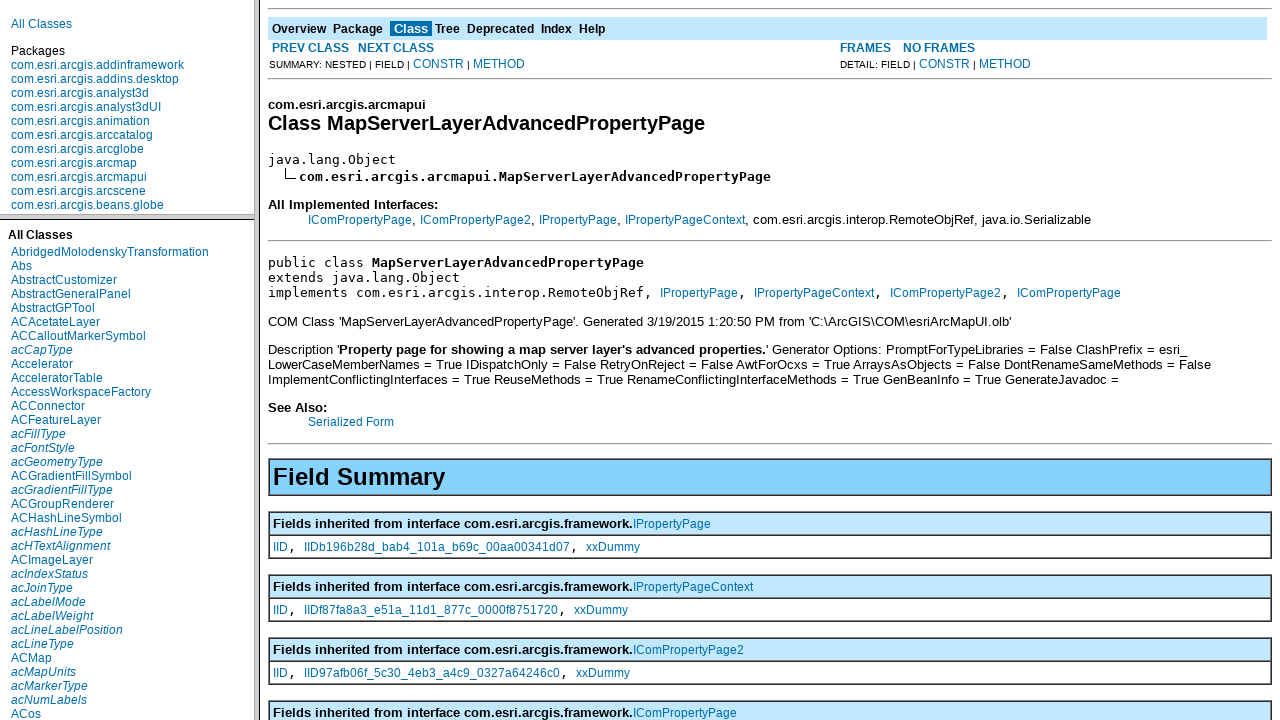

--- FILE ---
content_type: text/html; charset=UTF-8
request_url: https://desktop.arcgis.com/en/arcobjects/latest/java/api/arcobjects/overview-summary.html
body_size: 21801
content:
<!DOCTYPE HTML PUBLIC "-//W3C//DTD HTML 4.01 Transitional//EN" "http://www.w3.org/TR/html4/loose.dtd">
<!--NewPage-->
<HTML>
<HEAD>
<!-- Generated by javadoc (build 1.6.0_45) on Thu Mar 19 17:21:25 PDT 2015 -->
<TITLE>
Overview (ArcObjects Java API 10.4)
</TITLE>

<META NAME="date" CONTENT="2015-03-19">

<LINK REL ="stylesheet" TYPE="text/css" HREF="stylesheet.css" TITLE="Style">

<SCRIPT type="text/javascript">
function windowTitle()
{
    if (location.href.indexOf('is-external=true') == -1) {
        parent.document.title="Overview (ArcObjects Java API 10.4)";
    }
}
</SCRIPT>
<NOSCRIPT>
</NOSCRIPT>

</HEAD>

<BODY BGCOLOR="white" onload="windowTitle();">
<HR>


<!-- ========= START OF TOP NAVBAR ======= -->
<A NAME="navbar_top"><!-- --></A>
<A HREF="#skip-navbar_top" title="Skip navigation links"></A>
<TABLE BORDER="0" WIDTH="100%" CELLPADDING="1" CELLSPACING="0" SUMMARY="">
<TR>
<TD COLSPAN=2 BGCOLOR="#EEEEFF" CLASS="NavBarCell1">
<A NAME="navbar_top_firstrow"><!-- --></A>
<TABLE BORDER="0" CELLPADDING="0" CELLSPACING="3" SUMMARY="">
  <TR ALIGN="center" VALIGN="top">
  <TD BGCOLOR="#FFFFFF" CLASS="NavBarCell1Rev"> &nbsp;<FONT CLASS="NavBarFont1Rev"><B>Overview</B></FONT>&nbsp;</TD>
  <TD BGCOLOR="#EEEEFF" CLASS="NavBarCell1">    <FONT CLASS="NavBarFont1">Package</FONT>&nbsp;</TD>
  <TD BGCOLOR="#EEEEFF" CLASS="NavBarCell1">    <FONT CLASS="NavBarFont1">Class</FONT>&nbsp;</TD>
  <TD BGCOLOR="#EEEEFF" CLASS="NavBarCell1">    <A HREF="overview-tree.html"><FONT CLASS="NavBarFont1"><B>Tree</B></FONT></A>&nbsp;</TD>
  <TD BGCOLOR="#EEEEFF" CLASS="NavBarCell1">    <A HREF="deprecated-list.html"><FONT CLASS="NavBarFont1"><B>Deprecated</B></FONT></A>&nbsp;</TD>
  <TD BGCOLOR="#EEEEFF" CLASS="NavBarCell1">    <A HREF="index-files/index-1.html"><FONT CLASS="NavBarFont1"><B>Index</B></FONT></A>&nbsp;</TD>
  <TD BGCOLOR="#EEEEFF" CLASS="NavBarCell1">    <A HREF="help-doc.html"><FONT CLASS="NavBarFont1"><B>Help</B></FONT></A>&nbsp;</TD>
  </TR>
</TABLE>
</TD>
<TD ALIGN="right" VALIGN="top" ROWSPAN=3><EM>
</EM>
</TD>
</TR>

<TR>
<TD BGCOLOR="white" CLASS="NavBarCell2"><FONT SIZE="-2">
&nbsp;PREV&nbsp;
&nbsp;NEXT</FONT></TD>
<TD BGCOLOR="white" CLASS="NavBarCell2"><FONT SIZE="-2">
  <A HREF="index.html?overview-summary.html" target="_top"><B>FRAMES</B></A>  &nbsp;
&nbsp;<A HREF="overview-summary.html" target="_top"><B>NO FRAMES</B></A>  &nbsp;
&nbsp;<SCRIPT type="text/javascript">
  <!--
  if(window==top) {
    document.writeln('<A HREF="allclasses-noframe.html"><B>All Classes</B></A>');
  }
  //-->
</SCRIPT>
<NOSCRIPT>
  <A HREF="allclasses-noframe.html"><B>All Classes</B></A>
</NOSCRIPT>


</FONT></TD>
</TR>
</TABLE>
<A NAME="skip-navbar_top"></A>
<!-- ========= END OF TOP NAVBAR ========= -->

<HR>

<TABLE BORDER="1" WIDTH="100%" CELLPADDING="3" CELLSPACING="0" SUMMARY="">
<TR BGCOLOR="#CCCCFF" CLASS="TableHeadingColor">
<TH ALIGN="left" COLSPAN="2"><FONT SIZE="+2">
<B>Packages</B></FONT></TH>
</TR>
<TR BGCOLOR="white" CLASS="TableRowColor">
<TD WIDTH="20%"><B><A HREF="com/esri/arcgis/addinframework/package-summary.html">com.esri.arcgis.addinframework</A></B></TD>
<TD>&nbsp;</TD>
</TR>
<TR BGCOLOR="white" CLASS="TableRowColor">
<TD WIDTH="20%"><B><A HREF="com/esri/arcgis/addins/desktop/package-summary.html">com.esri.arcgis.addins.desktop</A></B></TD>
<TD>&nbsp;</TD>
</TR>
<TR BGCOLOR="white" CLASS="TableRowColor">
<TD WIDTH="20%"><B><A HREF="com/esri/arcgis/analyst3d/package-summary.html">com.esri.arcgis.analyst3d</A></B></TD>
<TD>&nbsp;</TD>
</TR>
<TR BGCOLOR="white" CLASS="TableRowColor">
<TD WIDTH="20%"><B><A HREF="com/esri/arcgis/analyst3dUI/package-summary.html">com.esri.arcgis.analyst3dUI</A></B></TD>
<TD>&nbsp;</TD>
</TR>
<TR BGCOLOR="white" CLASS="TableRowColor">
<TD WIDTH="20%"><B><A HREF="com/esri/arcgis/animation/package-summary.html">com.esri.arcgis.animation</A></B></TD>
<TD>&nbsp;</TD>
</TR>
<TR BGCOLOR="white" CLASS="TableRowColor">
<TD WIDTH="20%"><B><A HREF="com/esri/arcgis/arccatalog/package-summary.html">com.esri.arcgis.arccatalog</A></B></TD>
<TD>&nbsp;</TD>
</TR>
<TR BGCOLOR="white" CLASS="TableRowColor">
<TD WIDTH="20%"><B><A HREF="com/esri/arcgis/arcglobe/package-summary.html">com.esri.arcgis.arcglobe</A></B></TD>
<TD>&nbsp;</TD>
</TR>
<TR BGCOLOR="white" CLASS="TableRowColor">
<TD WIDTH="20%"><B><A HREF="com/esri/arcgis/arcmap/package-summary.html">com.esri.arcgis.arcmap</A></B></TD>
<TD>&nbsp;</TD>
</TR>
<TR BGCOLOR="white" CLASS="TableRowColor">
<TD WIDTH="20%"><B><A HREF="com/esri/arcgis/arcmapui/package-summary.html">com.esri.arcgis.arcmapui</A></B></TD>
<TD>&nbsp;</TD>
</TR>
<TR BGCOLOR="white" CLASS="TableRowColor">
<TD WIDTH="20%"><B><A HREF="com/esri/arcgis/arcscene/package-summary.html">com.esri.arcgis.arcscene</A></B></TD>
<TD>&nbsp;</TD>
</TR>
<TR BGCOLOR="white" CLASS="TableRowColor">
<TD WIDTH="20%"><B><A HREF="com/esri/arcgis/beans/globe/package-summary.html">com.esri.arcgis.beans.globe</A></B></TD>
<TD>&nbsp;</TD>
</TR>
<TR BGCOLOR="white" CLASS="TableRowColor">
<TD WIDTH="20%"><B><A HREF="com/esri/arcgis/beans/map/package-summary.html">com.esri.arcgis.beans.map</A></B></TD>
<TD>&nbsp;</TD>
</TR>
<TR BGCOLOR="white" CLASS="TableRowColor">
<TD WIDTH="20%"><B><A HREF="com/esri/arcgis/beans/pagelayout/package-summary.html">com.esri.arcgis.beans.pagelayout</A></B></TD>
<TD>&nbsp;</TD>
</TR>
<TR BGCOLOR="white" CLASS="TableRowColor">
<TD WIDTH="20%"><B><A HREF="com/esri/arcgis/beans/scene/package-summary.html">com.esri.arcgis.beans.scene</A></B></TD>
<TD>&nbsp;</TD>
</TR>
<TR BGCOLOR="white" CLASS="TableRowColor">
<TD WIDTH="20%"><B><A HREF="com/esri/arcgis/beans/symbology/package-summary.html">com.esri.arcgis.beans.symbology</A></B></TD>
<TD>&nbsp;</TD>
</TR>
<TR BGCOLOR="white" CLASS="TableRowColor">
<TD WIDTH="20%"><B><A HREF="com/esri/arcgis/beans/TOC/package-summary.html">com.esri.arcgis.beans.TOC</A></B></TD>
<TD>&nbsp;</TD>
</TR>
<TR BGCOLOR="white" CLASS="TableRowColor">
<TD WIDTH="20%"><B><A HREF="com/esri/arcgis/beans/toolbar/package-summary.html">com.esri.arcgis.beans.toolbar</A></B></TD>
<TD>&nbsp;</TD>
</TR>
<TR BGCOLOR="white" CLASS="TableRowColor">
<TD WIDTH="20%"><B><A HREF="com/esri/arcgis/beans/ui/package-summary.html">com.esri.arcgis.beans.ui</A></B></TD>
<TD>&nbsp;</TD>
</TR>
<TR BGCOLOR="white" CLASS="TableRowColor">
<TD WIDTH="20%"><B><A HREF="com/esri/arcgis/carto/package-summary.html">com.esri.arcgis.carto</A></B></TD>
<TD>&nbsp;</TD>
</TR>
<TR BGCOLOR="white" CLASS="TableRowColor">
<TD WIDTH="20%"><B><A HREF="com/esri/arcgis/cartoUI/package-summary.html">com.esri.arcgis.cartoUI</A></B></TD>
<TD>&nbsp;</TD>
</TR>
<TR BGCOLOR="white" CLASS="TableRowColor">
<TD WIDTH="20%"><B><A HREF="com/esri/arcgis/cartox/package-summary.html">com.esri.arcgis.cartox</A></B></TD>
<TD>&nbsp;</TD>
</TR>
<TR BGCOLOR="white" CLASS="TableRowColor">
<TD WIDTH="20%"><B><A HREF="com/esri/arcgis/catalog/package-summary.html">com.esri.arcgis.catalog</A></B></TD>
<TD>&nbsp;</TD>
</TR>
<TR BGCOLOR="white" CLASS="TableRowColor">
<TD WIDTH="20%"><B><A HREF="com/esri/arcgis/catalogUI/package-summary.html">com.esri.arcgis.catalogUI</A></B></TD>
<TD>&nbsp;</TD>
</TR>
<TR BGCOLOR="white" CLASS="TableRowColor">
<TD WIDTH="20%"><B><A HREF="com/esri/arcgis/controls/package-summary.html">com.esri.arcgis.controls</A></B></TD>
<TD>&nbsp;</TD>
</TR>
<TR BGCOLOR="white" CLASS="TableRowColor">
<TD WIDTH="20%"><B><A HREF="com/esri/arcgis/datainterop/package-summary.html">com.esri.arcgis.datainterop</A></B></TD>
<TD>&nbsp;</TD>
</TR>
<TR BGCOLOR="white" CLASS="TableRowColor">
<TD WIDTH="20%"><B><A HREF="com/esri/arcgis/datasourcesfile/package-summary.html">com.esri.arcgis.datasourcesfile</A></B></TD>
<TD>&nbsp;</TD>
</TR>
<TR BGCOLOR="white" CLASS="TableRowColor">
<TD WIDTH="20%"><B><A HREF="com/esri/arcgis/datasourcesGDB/package-summary.html">com.esri.arcgis.datasourcesGDB</A></B></TD>
<TD>&nbsp;</TD>
</TR>
<TR BGCOLOR="white" CLASS="TableRowColor">
<TD WIDTH="20%"><B><A HREF="com/esri/arcgis/datasourcesnetCDF/package-summary.html">com.esri.arcgis.datasourcesnetCDF</A></B></TD>
<TD>&nbsp;</TD>
</TR>
<TR BGCOLOR="white" CLASS="TableRowColor">
<TD WIDTH="20%"><B><A HREF="com/esri/arcgis/datasourcesoledb/package-summary.html">com.esri.arcgis.datasourcesoledb</A></B></TD>
<TD>&nbsp;</TD>
</TR>
<TR BGCOLOR="white" CLASS="TableRowColor">
<TD WIDTH="20%"><B><A HREF="com/esri/arcgis/datasourcesraster/package-summary.html">com.esri.arcgis.datasourcesraster</A></B></TD>
<TD>&nbsp;</TD>
</TR>
<TR BGCOLOR="white" CLASS="TableRowColor">
<TD WIDTH="20%"><B><A HREF="com/esri/arcgis/display/package-summary.html">com.esri.arcgis.display</A></B></TD>
<TD>&nbsp;</TD>
</TR>
<TR BGCOLOR="white" CLASS="TableRowColor">
<TD WIDTH="20%"><B><A HREF="com/esri/arcgis/editor/package-summary.html">com.esri.arcgis.editor</A></B></TD>
<TD>&nbsp;</TD>
</TR>
<TR BGCOLOR="white" CLASS="TableRowColor">
<TD WIDTH="20%"><B><A HREF="com/esri/arcgis/enginecore/package-summary.html">com.esri.arcgis.enginecore</A></B></TD>
<TD>&nbsp;</TD>
</TR>
<TR BGCOLOR="white" CLASS="TableRowColor">
<TD WIDTH="20%"><B><A HREF="com/esri/arcgis/framework/package-summary.html">com.esri.arcgis.framework</A></B></TD>
<TD>&nbsp;</TD>
</TR>
<TR BGCOLOR="white" CLASS="TableRowColor">
<TD WIDTH="20%"><B><A HREF="com/esri/arcgis/geoanalyst/package-summary.html">com.esri.arcgis.geoanalyst</A></B></TD>
<TD>&nbsp;</TD>
</TR>
<TR BGCOLOR="white" CLASS="TableRowColor">
<TD WIDTH="20%"><B><A HREF="com/esri/arcgis/geodatabase/package-summary.html">com.esri.arcgis.geodatabase</A></B></TD>
<TD>&nbsp;</TD>
</TR>
<TR BGCOLOR="white" CLASS="TableRowColor">
<TD WIDTH="20%"><B><A HREF="com/esri/arcgis/geodatabasedistributed/package-summary.html">com.esri.arcgis.geodatabasedistributed</A></B></TD>
<TD>&nbsp;</TD>
</TR>
<TR BGCOLOR="white" CLASS="TableRowColor">
<TD WIDTH="20%"><B><A HREF="com/esri/arcgis/geodatabaseextensions/package-summary.html">com.esri.arcgis.geodatabaseextensions</A></B></TD>
<TD>&nbsp;</TD>
</TR>
<TR BGCOLOR="white" CLASS="TableRowColor">
<TD WIDTH="20%"><B><A HREF="com/esri/arcgis/geodatabaseui/package-summary.html">com.esri.arcgis.geodatabaseui</A></B></TD>
<TD>&nbsp;</TD>
</TR>
<TR BGCOLOR="white" CLASS="TableRowColor">
<TD WIDTH="20%"><B><A HREF="com/esri/arcgis/geometry/package-summary.html">com.esri.arcgis.geometry</A></B></TD>
<TD>&nbsp;</TD>
</TR>
<TR BGCOLOR="white" CLASS="TableRowColor">
<TD WIDTH="20%"><B><A HREF="com/esri/arcgis/geoprocessing/package-summary.html">com.esri.arcgis.geoprocessing</A></B></TD>
<TD>&nbsp;</TD>
</TR>
<TR BGCOLOR="white" CLASS="TableRowColor">
<TD WIDTH="20%"><B><A HREF="com/esri/arcgis/geoprocessing/gen/package-summary.html">com.esri.arcgis.geoprocessing.gen</A></B></TD>
<TD>
The gen package contains the classes neccessary for generating Java wrappers around Geoprocessing 
toolboxes.</TD>
</TR>
<TR BGCOLOR="white" CLASS="TableRowColor">
<TD WIDTH="20%"><B><A HREF="com/esri/arcgis/geoprocessing/gen/params/package-summary.html">com.esri.arcgis.geoprocessing.gen.params</A></B></TD>
<TD>
The param package contains auxiallary classes used by classes in the gen package and are primarily for internal use only.</TD>
</TR>
<TR BGCOLOR="white" CLASS="TableRowColor">
<TD WIDTH="20%"><B><A HREF="com/esri/arcgis/geoprocessing/tools/analysistools/package-summary.html">com.esri.arcgis.geoprocessing.tools.analysistools</A></B></TD>
<TD>&nbsp;</TD>
</TR>
<TR BGCOLOR="white" CLASS="TableRowColor">
<TD WIDTH="20%"><B><A HREF="com/esri/arcgis/geoprocessing/tools/analyst3dtools/package-summary.html">com.esri.arcgis.geoprocessing.tools.analyst3dtools</A></B></TD>
<TD>&nbsp;</TD>
</TR>
<TR BGCOLOR="white" CLASS="TableRowColor">
<TD WIDTH="20%"><B><A HREF="com/esri/arcgis/geoprocessing/tools/cartographytools/package-summary.html">com.esri.arcgis.geoprocessing.tools.cartographytools</A></B></TD>
<TD>&nbsp;</TD>
</TR>
<TR BGCOLOR="white" CLASS="TableRowColor">
<TD WIDTH="20%"><B><A HREF="com/esri/arcgis/geoprocessing/tools/conversiontools/package-summary.html">com.esri.arcgis.geoprocessing.tools.conversiontools</A></B></TD>
<TD>&nbsp;</TD>
</TR>
<TR BGCOLOR="white" CLASS="TableRowColor">
<TD WIDTH="20%"><B><A HREF="com/esri/arcgis/geoprocessing/tools/coveragetools/package-summary.html">com.esri.arcgis.geoprocessing.tools.coveragetools</A></B></TD>
<TD>&nbsp;</TD>
</TR>
<TR BGCOLOR="white" CLASS="TableRowColor">
<TD WIDTH="20%"><B><A HREF="com/esri/arcgis/geoprocessing/tools/datamanagementtools/package-summary.html">com.esri.arcgis.geoprocessing.tools.datamanagementtools</A></B></TD>
<TD>&nbsp;</TD>
</TR>
<TR BGCOLOR="white" CLASS="TableRowColor">
<TD WIDTH="20%"><B><A HREF="com/esri/arcgis/geoprocessing/tools/geocodingtools/package-summary.html">com.esri.arcgis.geoprocessing.tools.geocodingtools</A></B></TD>
<TD>&nbsp;</TD>
</TR>
<TR BGCOLOR="white" CLASS="TableRowColor">
<TD WIDTH="20%"><B><A HREF="com/esri/arcgis/geoprocessing/tools/geostatisticalanalysttools/package-summary.html">com.esri.arcgis.geoprocessing.tools.geostatisticalanalysttools</A></B></TD>
<TD>&nbsp;</TD>
</TR>
<TR BGCOLOR="white" CLASS="TableRowColor">
<TD WIDTH="20%"><B><A HREF="com/esri/arcgis/geoprocessing/tools/linearreferencingtools/package-summary.html">com.esri.arcgis.geoprocessing.tools.linearreferencingtools</A></B></TD>
<TD>&nbsp;</TD>
</TR>
<TR BGCOLOR="white" CLASS="TableRowColor">
<TD WIDTH="20%"><B><A HREF="com/esri/arcgis/geoprocessing/tools/multidimensiontools/package-summary.html">com.esri.arcgis.geoprocessing.tools.multidimensiontools</A></B></TD>
<TD>&nbsp;</TD>
</TR>
<TR BGCOLOR="white" CLASS="TableRowColor">
<TD WIDTH="20%"><B><A HREF="com/esri/arcgis/geoprocessing/tools/networkanalysttools/package-summary.html">com.esri.arcgis.geoprocessing.tools.networkanalysttools</A></B></TD>
<TD>&nbsp;</TD>
</TR>
<TR BGCOLOR="white" CLASS="TableRowColor">
<TD WIDTH="20%"><B><A HREF="com/esri/arcgis/geoprocessing/tools/samples/package-summary.html">com.esri.arcgis.geoprocessing.tools.samples</A></B></TD>
<TD>&nbsp;</TD>
</TR>
<TR BGCOLOR="white" CLASS="TableRowColor">
<TD WIDTH="20%"><B><A HREF="com/esri/arcgis/geoprocessing/tools/schematicstools/package-summary.html">com.esri.arcgis.geoprocessing.tools.schematicstools</A></B></TD>
<TD>&nbsp;</TD>
</TR>
<TR BGCOLOR="white" CLASS="TableRowColor">
<TD WIDTH="20%"><B><A HREF="com/esri/arcgis/geoprocessing/tools/servertools/package-summary.html">com.esri.arcgis.geoprocessing.tools.servertools</A></B></TD>
<TD>&nbsp;</TD>
</TR>
<TR BGCOLOR="white" CLASS="TableRowColor">
<TD WIDTH="20%"><B><A HREF="com/esri/arcgis/geoprocessing/tools/spatialanalysttools/package-summary.html">com.esri.arcgis.geoprocessing.tools.spatialanalysttools</A></B></TD>
<TD>&nbsp;</TD>
</TR>
<TR BGCOLOR="white" CLASS="TableRowColor">
<TD WIDTH="20%"><B><A HREF="com/esri/arcgis/geoprocessing/tools/spatialstatisticstools/package-summary.html">com.esri.arcgis.geoprocessing.tools.spatialstatisticstools</A></B></TD>
<TD>&nbsp;</TD>
</TR>
<TR BGCOLOR="white" CLASS="TableRowColor">
<TD WIDTH="20%"><B><A HREF="com/esri/arcgis/geoprocessing/tools/trackinganalysttools/package-summary.html">com.esri.arcgis.geoprocessing.tools.trackinganalysttools</A></B></TD>
<TD>&nbsp;</TD>
</TR>
<TR BGCOLOR="white" CLASS="TableRowColor">
<TD WIDTH="20%"><B><A HREF="com/esri/arcgis/geostatisticalanalyst/package-summary.html">com.esri.arcgis.geostatisticalanalyst</A></B></TD>
<TD>&nbsp;</TD>
</TR>
<TR BGCOLOR="white" CLASS="TableRowColor">
<TD WIDTH="20%"><B><A HREF="com/esri/arcgis/gisclient/package-summary.html">com.esri.arcgis.gisclient</A></B></TD>
<TD>&nbsp;</TD>
</TR>
<TR BGCOLOR="white" CLASS="TableRowColor">
<TD WIDTH="20%"><B><A HREF="com/esri/arcgis/globecore/package-summary.html">com.esri.arcgis.globecore</A></B></TD>
<TD>&nbsp;</TD>
</TR>
<TR BGCOLOR="white" CLASS="TableRowColor">
<TD WIDTH="20%"><B><A HREF="com/esri/arcgis/interop/package-summary.html">com.esri.arcgis.interop</A></B></TD>
<TD>&nbsp;</TD>
</TR>
<TR BGCOLOR="white" CLASS="TableRowColor">
<TD WIDTH="20%"><B><A HREF="com/esri/arcgis/location/package-summary.html">com.esri.arcgis.location</A></B></TD>
<TD>&nbsp;</TD>
</TR>
<TR BGCOLOR="white" CLASS="TableRowColor">
<TD WIDTH="20%"><B><A HREF="com/esri/arcgis/maplex/package-summary.html">com.esri.arcgis.maplex</A></B></TD>
<TD>&nbsp;</TD>
</TR>
<TR BGCOLOR="white" CLASS="TableRowColor">
<TD WIDTH="20%"><B><A HREF="com/esri/arcgis/networkanalysis/package-summary.html">com.esri.arcgis.networkanalysis</A></B></TD>
<TD>&nbsp;</TD>
</TR>
<TR BGCOLOR="white" CLASS="TableRowColor">
<TD WIDTH="20%"><B><A HREF="com/esri/arcgis/networkanalyst/package-summary.html">com.esri.arcgis.networkanalyst</A></B></TD>
<TD>&nbsp;</TD>
</TR>
<TR BGCOLOR="white" CLASS="TableRowColor">
<TD WIDTH="20%"><B><A HREF="com/esri/arcgis/output/package-summary.html">com.esri.arcgis.output</A></B></TD>
<TD>&nbsp;</TD>
</TR>
<TR BGCOLOR="white" CLASS="TableRowColor">
<TD WIDTH="20%"><B><A HREF="com/esri/arcgis/schematic/package-summary.html">com.esri.arcgis.schematic</A></B></TD>
<TD>&nbsp;</TD>
</TR>
<TR BGCOLOR="white" CLASS="TableRowColor">
<TD WIDTH="20%"><B><A HREF="com/esri/arcgis/schematiccontrols/package-summary.html">com.esri.arcgis.schematiccontrols</A></B></TD>
<TD>&nbsp;</TD>
</TR>
<TR BGCOLOR="white" CLASS="TableRowColor">
<TD WIDTH="20%"><B><A HREF="com/esri/arcgis/search/package-summary.html">com.esri.arcgis.search</A></B></TD>
<TD>&nbsp;</TD>
</TR>
<TR BGCOLOR="white" CLASS="TableRowColor">
<TD WIDTH="20%"><B><A HREF="com/esri/arcgis/server/package-summary.html">com.esri.arcgis.server</A></B></TD>
<TD>&nbsp;</TD>
</TR>
<TR BGCOLOR="white" CLASS="TableRowColor">
<TD WIDTH="20%"><B><A HREF="com/esri/arcgis/server/json/package-summary.html">com.esri.arcgis.server.json</A></B></TD>
<TD>&nbsp;</TD>
</TR>
<TR BGCOLOR="white" CLASS="TableRowColor">
<TD WIDTH="20%"><B><A HREF="com/esri/arcgis/spatialanalyst/package-summary.html">com.esri.arcgis.spatialanalyst</A></B></TD>
<TD>&nbsp;</TD>
</TR>
<TR BGCOLOR="white" CLASS="TableRowColor">
<TD WIDTH="20%"><B><A HREF="com/esri/arcgis/support/ms/stdole/package-summary.html">com.esri.arcgis.support.ms.stdole</A></B></TD>
<TD>&nbsp;</TD>
</TR>
<TR BGCOLOR="white" CLASS="TableRowColor">
<TD WIDTH="20%"><B><A HREF="com/esri/arcgis/system/package-summary.html">com.esri.arcgis.system</A></B></TD>
<TD>&nbsp;</TD>
</TR>
<TR BGCOLOR="white" CLASS="TableRowColor">
<TD WIDTH="20%"><B><A HREF="com/esri/arcgis/systemUI/package-summary.html">com.esri.arcgis.systemUI</A></B></TD>
<TD>&nbsp;</TD>
</TR>
<TR BGCOLOR="white" CLASS="TableRowColor">
<TD WIDTH="20%"><B><A HREF="com/esri/arcgis/trackinganalyst/package-summary.html">com.esri.arcgis.trackinganalyst</A></B></TD>
<TD>&nbsp;</TD>
</TR>
<TR BGCOLOR="white" CLASS="TableRowColor">
<TD WIDTH="20%"><B><A HREF="com/esri/arcgis/util/dataset/package-summary.html">com.esri.arcgis.util.dataset</A></B></TD>
<TD>&nbsp;</TD>
</TR>
<TR BGCOLOR="white" CLASS="TableRowColor">
<TD WIDTH="20%"><B><A HREF="com/esri/arcgis/util/security/package-summary.html">com.esri.arcgis.util.security</A></B></TD>
<TD>&nbsp;</TD>
</TR>
<TR BGCOLOR="white" CLASS="TableRowColor">
<TD WIDTH="20%"><B><A HREF="com/esri/arcgis/version/package-summary.html">com.esri.arcgis.version</A></B></TD>
<TD>&nbsp;</TD>
</TR>
</TABLE>

<P>
&nbsp;<HR>


<!-- ======= START OF BOTTOM NAVBAR ====== -->
<A NAME="navbar_bottom"><!-- --></A>
<A HREF="#skip-navbar_bottom" title="Skip navigation links"></A>
<TABLE BORDER="0" WIDTH="100%" CELLPADDING="1" CELLSPACING="0" SUMMARY="">
<TR>
<TD COLSPAN=2 BGCOLOR="#EEEEFF" CLASS="NavBarCell1">
<A NAME="navbar_bottom_firstrow"><!-- --></A>
<TABLE BORDER="0" CELLPADDING="0" CELLSPACING="3" SUMMARY="">
  <TR ALIGN="center" VALIGN="top">
  <TD BGCOLOR="#FFFFFF" CLASS="NavBarCell1Rev"> &nbsp;<FONT CLASS="NavBarFont1Rev"><B>Overview</B></FONT>&nbsp;</TD>
  <TD BGCOLOR="#EEEEFF" CLASS="NavBarCell1">    <FONT CLASS="NavBarFont1">Package</FONT>&nbsp;</TD>
  <TD BGCOLOR="#EEEEFF" CLASS="NavBarCell1">    <FONT CLASS="NavBarFont1">Class</FONT>&nbsp;</TD>
  <TD BGCOLOR="#EEEEFF" CLASS="NavBarCell1">    <A HREF="overview-tree.html"><FONT CLASS="NavBarFont1"><B>Tree</B></FONT></A>&nbsp;</TD>
  <TD BGCOLOR="#EEEEFF" CLASS="NavBarCell1">    <A HREF="deprecated-list.html"><FONT CLASS="NavBarFont1"><B>Deprecated</B></FONT></A>&nbsp;</TD>
  <TD BGCOLOR="#EEEEFF" CLASS="NavBarCell1">    <A HREF="index-files/index-1.html"><FONT CLASS="NavBarFont1"><B>Index</B></FONT></A>&nbsp;</TD>
  <TD BGCOLOR="#EEEEFF" CLASS="NavBarCell1">    <A HREF="help-doc.html"><FONT CLASS="NavBarFont1"><B>Help</B></FONT></A>&nbsp;</TD>
  </TR>
</TABLE>
</TD>
<TD ALIGN="right" VALIGN="top" ROWSPAN=3><EM>
</EM>
</TD>
</TR>

<TR>
<TD BGCOLOR="white" CLASS="NavBarCell2"><FONT SIZE="-2">
&nbsp;PREV&nbsp;
&nbsp;NEXT</FONT></TD>
<TD BGCOLOR="white" CLASS="NavBarCell2"><FONT SIZE="-2">
  <A HREF="index.html?overview-summary.html" target="_top"><B>FRAMES</B></A>  &nbsp;
&nbsp;<A HREF="overview-summary.html" target="_top"><B>NO FRAMES</B></A>  &nbsp;
&nbsp;<SCRIPT type="text/javascript">
  <!--
  if(window==top) {
    document.writeln('<A HREF="allclasses-noframe.html"><B>All Classes</B></A>');
  }
  //-->
</SCRIPT>
<NOSCRIPT>
  <A HREF="allclasses-noframe.html"><B>All Classes</B></A>
</NOSCRIPT>


</FONT></TD>
</TR>
</TABLE>
<A NAME="skip-navbar_bottom"></A>
<!-- ======== END OF BOTTOM NAVBAR ======= -->

<HR>

</BODY>
</HTML>


--- FILE ---
content_type: text/html; charset=UTF-8
request_url: https://desktop.arcgis.com/en/arcobjects/latest/java/api/arcobjects/com/esri/arcgis/arcmapui/MapServerLayerAdvancedPropertyPage.html
body_size: 83485
content:
<!DOCTYPE HTML PUBLIC "-//W3C//DTD HTML 4.01 Transitional//EN" "http://www.w3.org/TR/html4/loose.dtd">
<!--NewPage-->
<HTML>
<HEAD>
<!-- Generated by javadoc (build 1.6.0_45) on Thu Mar 19 17:04:44 PDT 2015 -->
<TITLE>
MapServerLayerAdvancedPropertyPage (ArcObjects Java API 10.4)
</TITLE>

<META NAME="date" CONTENT="2015-03-19">

<LINK REL ="stylesheet" TYPE="text/css" HREF="../../../../stylesheet.css" TITLE="Style">

<SCRIPT type="text/javascript">
function windowTitle()
{
    if (location.href.indexOf('is-external=true') == -1) {
        parent.document.title="MapServerLayerAdvancedPropertyPage (ArcObjects Java API 10.4)";
    }
}
</SCRIPT>
<NOSCRIPT>
</NOSCRIPT>

</HEAD>

<BODY BGCOLOR="white" onload="windowTitle();">
<HR>


<!-- ========= START OF TOP NAVBAR ======= -->
<A NAME="navbar_top"><!-- --></A>
<A HREF="#skip-navbar_top" title="Skip navigation links"></A>
<TABLE BORDER="0" WIDTH="100%" CELLPADDING="1" CELLSPACING="0" SUMMARY="">
<TR>
<TD COLSPAN=2 BGCOLOR="#EEEEFF" CLASS="NavBarCell1">
<A NAME="navbar_top_firstrow"><!-- --></A>
<TABLE BORDER="0" CELLPADDING="0" CELLSPACING="3" SUMMARY="">
  <TR ALIGN="center" VALIGN="top">
  <TD BGCOLOR="#EEEEFF" CLASS="NavBarCell1">    <A HREF="../../../../overview-summary.html"><FONT CLASS="NavBarFont1"><B>Overview</B></FONT></A>&nbsp;</TD>
  <TD BGCOLOR="#EEEEFF" CLASS="NavBarCell1">    <A HREF="package-summary.html"><FONT CLASS="NavBarFont1"><B>Package</B></FONT></A>&nbsp;</TD>
  <TD BGCOLOR="#FFFFFF" CLASS="NavBarCell1Rev"> &nbsp;<FONT CLASS="NavBarFont1Rev"><B>Class</B></FONT>&nbsp;</TD>
  <TD BGCOLOR="#EEEEFF" CLASS="NavBarCell1">    <A HREF="package-tree.html"><FONT CLASS="NavBarFont1"><B>Tree</B></FONT></A>&nbsp;</TD>
  <TD BGCOLOR="#EEEEFF" CLASS="NavBarCell1">    <A HREF="../../../../deprecated-list.html"><FONT CLASS="NavBarFont1"><B>Deprecated</B></FONT></A>&nbsp;</TD>
  <TD BGCOLOR="#EEEEFF" CLASS="NavBarCell1">    <A HREF="../../../../index-files/index-1.html"><FONT CLASS="NavBarFont1"><B>Index</B></FONT></A>&nbsp;</TD>
  <TD BGCOLOR="#EEEEFF" CLASS="NavBarCell1">    <A HREF="../../../../help-doc.html"><FONT CLASS="NavBarFont1"><B>Help</B></FONT></A>&nbsp;</TD>
  </TR>
</TABLE>
</TD>
<TD ALIGN="right" VALIGN="top" ROWSPAN=3><EM>
</EM>
</TD>
</TR>

<TR>
<TD BGCOLOR="white" CLASS="NavBarCell2"><FONT SIZE="-2">
&nbsp;<A HREF="../../../../com/esri/arcgis/arcmapui/MapServerIdentifyObject.html" title="class in com.esri.arcgis.arcmapui"><B>PREV CLASS</B></A>&nbsp;
&nbsp;<A HREF="../../../../com/esri/arcgis/arcmapui/MapServerLayerCachePropertyPage.html" title="class in com.esri.arcgis.arcmapui"><B>NEXT CLASS</B></A></FONT></TD>
<TD BGCOLOR="white" CLASS="NavBarCell2"><FONT SIZE="-2">
  <A HREF="../../../../index.html?com/esri/arcgis/arcmapui/MapServerLayerAdvancedPropertyPage.html" target="_top"><B>FRAMES</B></A>  &nbsp;
&nbsp;<A HREF="MapServerLayerAdvancedPropertyPage.html" target="_top"><B>NO FRAMES</B></A>  &nbsp;
&nbsp;<SCRIPT type="text/javascript">
  <!--
  if(window==top) {
    document.writeln('<A HREF="../../../../allclasses-noframe.html"><B>All Classes</B></A>');
  }
  //-->
</SCRIPT>
<NOSCRIPT>
  <A HREF="../../../../allclasses-noframe.html"><B>All Classes</B></A>
</NOSCRIPT>


</FONT></TD>
</TR>
<TR>
<TD VALIGN="top" CLASS="NavBarCell3"><FONT SIZE="-2">
  SUMMARY:&nbsp;NESTED&nbsp;|&nbsp;FIELD&nbsp;|&nbsp;<A HREF="#constructor_summary">CONSTR</A>&nbsp;|&nbsp;<A HREF="#method_summary">METHOD</A></FONT></TD>
<TD VALIGN="top" CLASS="NavBarCell3"><FONT SIZE="-2">
DETAIL:&nbsp;FIELD&nbsp;|&nbsp;<A HREF="#constructor_detail">CONSTR</A>&nbsp;|&nbsp;<A HREF="#method_detail">METHOD</A></FONT></TD>
</TR>
</TABLE>
<A NAME="skip-navbar_top"></A>
<!-- ========= END OF TOP NAVBAR ========= -->

<HR>
<!-- ======== START OF CLASS DATA ======== -->
<H2>
<FONT SIZE="-1">
com.esri.arcgis.arcmapui</FONT>
<BR>
Class MapServerLayerAdvancedPropertyPage</H2>
<PRE>
java.lang.Object
  <IMG SRC="../../../../resources/inherit.gif" ALT="extended by "><B>com.esri.arcgis.arcmapui.MapServerLayerAdvancedPropertyPage</B>
</PRE>
<DL>
<DT><B>All Implemented Interfaces:</B> <DD><A HREF="../../../../com/esri/arcgis/framework/IComPropertyPage.html" title="interface in com.esri.arcgis.framework">IComPropertyPage</A>, <A HREF="../../../../com/esri/arcgis/framework/IComPropertyPage2.html" title="interface in com.esri.arcgis.framework">IComPropertyPage2</A>, <A HREF="../../../../com/esri/arcgis/framework/IPropertyPage.html" title="interface in com.esri.arcgis.framework">IPropertyPage</A>, <A HREF="../../../../com/esri/arcgis/framework/IPropertyPageContext.html" title="interface in com.esri.arcgis.framework">IPropertyPageContext</A>, com.esri.arcgis.interop.RemoteObjRef, java.io.Serializable</DD>
</DL>
<HR>
<DL>
<DT><PRE>public class <B>MapServerLayerAdvancedPropertyPage</B><DT>extends java.lang.Object<DT>implements com.esri.arcgis.interop.RemoteObjRef, <A HREF="../../../../com/esri/arcgis/framework/IPropertyPage.html" title="interface in com.esri.arcgis.framework">IPropertyPage</A>, <A HREF="../../../../com/esri/arcgis/framework/IPropertyPageContext.html" title="interface in com.esri.arcgis.framework">IPropertyPageContext</A>, <A HREF="../../../../com/esri/arcgis/framework/IComPropertyPage2.html" title="interface in com.esri.arcgis.framework">IComPropertyPage2</A>, <A HREF="../../../../com/esri/arcgis/framework/IComPropertyPage.html" title="interface in com.esri.arcgis.framework">IComPropertyPage</A></DL>
</PRE>

<P>
COM Class 'MapServerLayerAdvancedPropertyPage'. Generated 3/19/2015 1:20:50 PM
 from 'C:\ArcGIS\COM\esriArcMapUI.olb'<P>
 Description '<B>Property page for showing a map server layer's advanced properties.</B>'

 Generator Options:
 PromptForTypeLibraries = False
 ClashPrefix = esri_
 LowerCaseMemberNames = True
 IDispatchOnly = False
 RetryOnReject = False
 AwtForOcxs = True
 ArraysAsObjects = False
 DontRenameSameMethods = False
 ImplementConflictingInterfaces = True
 ReuseMethods = True
 RenameConflictingInterfaceMethods = True
 GenBeanInfo = True
 GenerateJavadoc =
<P>

<P>
<DL>
<DT><B>See Also:</B><DD><A HREF="../../../../serialized-form.html#com.esri.arcgis.arcmapui.MapServerLayerAdvancedPropertyPage">Serialized Form</A></DL>
<HR>

<P>
<!-- =========== FIELD SUMMARY =========== -->

<A NAME="field_summary"><!-- --></A>
<TABLE BORDER="1" WIDTH="100%" CELLPADDING="3" CELLSPACING="0" SUMMARY="">
<TR BGCOLOR="#CCCCFF" CLASS="TableHeadingColor">
<TH ALIGN="left" COLSPAN="2"><FONT SIZE="+2">
<B>Field Summary</B></FONT></TH>
</TR>
</TABLE>
&nbsp;<A NAME="fields_inherited_from_class_com.esri.arcgis.framework.IPropertyPage"><!-- --></A>
<TABLE BORDER="1" WIDTH="100%" CELLPADDING="3" CELLSPACING="0" SUMMARY="">
<TR BGCOLOR="#EEEEFF" CLASS="TableSubHeadingColor">
<TH ALIGN="left"><B>Fields inherited from interface com.esri.arcgis.framework.<A HREF="../../../../com/esri/arcgis/framework/IPropertyPage.html" title="interface in com.esri.arcgis.framework">IPropertyPage</A></B></TH>
</TR>
<TR BGCOLOR="white" CLASS="TableRowColor">
<TD><CODE><A HREF="../../../../com/esri/arcgis/framework/IPropertyPage.html#IID">IID</A>, <A HREF="../../../../com/esri/arcgis/framework/IPropertyPage.html#IIDb196b28d_bab4_101a_b69c_00aa00341d07">IIDb196b28d_bab4_101a_b69c_00aa00341d07</A>, <A HREF="../../../../com/esri/arcgis/framework/IPropertyPage.html#xxDummy">xxDummy</A></CODE></TD>
</TR>
</TABLE>
&nbsp;<A NAME="fields_inherited_from_class_com.esri.arcgis.framework.IPropertyPageContext"><!-- --></A>
<TABLE BORDER="1" WIDTH="100%" CELLPADDING="3" CELLSPACING="0" SUMMARY="">
<TR BGCOLOR="#EEEEFF" CLASS="TableSubHeadingColor">
<TH ALIGN="left"><B>Fields inherited from interface com.esri.arcgis.framework.<A HREF="../../../../com/esri/arcgis/framework/IPropertyPageContext.html" title="interface in com.esri.arcgis.framework">IPropertyPageContext</A></B></TH>
</TR>
<TR BGCOLOR="white" CLASS="TableRowColor">
<TD><CODE><A HREF="../../../../com/esri/arcgis/framework/IPropertyPageContext.html#IID">IID</A>, <A HREF="../../../../com/esri/arcgis/framework/IPropertyPageContext.html#IIDf87fa8a3_e51a_11d1_877c_0000f8751720">IIDf87fa8a3_e51a_11d1_877c_0000f8751720</A>, <A HREF="../../../../com/esri/arcgis/framework/IPropertyPageContext.html#xxDummy">xxDummy</A></CODE></TD>
</TR>
</TABLE>
&nbsp;<A NAME="fields_inherited_from_class_com.esri.arcgis.framework.IComPropertyPage2"><!-- --></A>
<TABLE BORDER="1" WIDTH="100%" CELLPADDING="3" CELLSPACING="0" SUMMARY="">
<TR BGCOLOR="#EEEEFF" CLASS="TableSubHeadingColor">
<TH ALIGN="left"><B>Fields inherited from interface com.esri.arcgis.framework.<A HREF="../../../../com/esri/arcgis/framework/IComPropertyPage2.html" title="interface in com.esri.arcgis.framework">IComPropertyPage2</A></B></TH>
</TR>
<TR BGCOLOR="white" CLASS="TableRowColor">
<TD><CODE><A HREF="../../../../com/esri/arcgis/framework/IComPropertyPage2.html#IID">IID</A>, <A HREF="../../../../com/esri/arcgis/framework/IComPropertyPage2.html#IID97afb06f_5c30_4eb3_a4c9_0327a64246c0">IID97afb06f_5c30_4eb3_a4c9_0327a64246c0</A>, <A HREF="../../../../com/esri/arcgis/framework/IComPropertyPage2.html#xxDummy">xxDummy</A></CODE></TD>
</TR>
</TABLE>
&nbsp;<A NAME="fields_inherited_from_class_com.esri.arcgis.framework.IComPropertyPage"><!-- --></A>
<TABLE BORDER="1" WIDTH="100%" CELLPADDING="3" CELLSPACING="0" SUMMARY="">
<TR BGCOLOR="#EEEEFF" CLASS="TableSubHeadingColor">
<TH ALIGN="left"><B>Fields inherited from interface com.esri.arcgis.framework.<A HREF="../../../../com/esri/arcgis/framework/IComPropertyPage.html" title="interface in com.esri.arcgis.framework">IComPropertyPage</A></B></TH>
</TR>
<TR BGCOLOR="white" CLASS="TableRowColor">
<TD><CODE><A HREF="../../../../com/esri/arcgis/framework/IComPropertyPage.html#IID">IID</A>, <A HREF="../../../../com/esri/arcgis/framework/IComPropertyPage.html#IID76951cc6_dbb1_11d2_b868_00600802e603">IID76951cc6_dbb1_11d2_b868_00600802e603</A>, <A HREF="../../../../com/esri/arcgis/framework/IComPropertyPage.html#xxDummy">xxDummy</A></CODE></TD>
</TR>
</TABLE>
&nbsp;
<!-- ======== CONSTRUCTOR SUMMARY ======== -->

<A NAME="constructor_summary"><!-- --></A>
<TABLE BORDER="1" WIDTH="100%" CELLPADDING="3" CELLSPACING="0" SUMMARY="">
<TR BGCOLOR="#CCCCFF" CLASS="TableHeadingColor">
<TH ALIGN="left" COLSPAN="2"><FONT SIZE="+2">
<B>Constructor Summary</B></FONT></TH>
</TR>
<TR BGCOLOR="white" CLASS="TableRowColor">
<TD><CODE><B><A HREF="../../../../com/esri/arcgis/arcmapui/MapServerLayerAdvancedPropertyPage.html#MapServerLayerAdvancedPropertyPage()">MapServerLayerAdvancedPropertyPage</A></B>()</CODE>

<BR>
&nbsp;&nbsp;&nbsp;&nbsp;&nbsp;&nbsp;&nbsp;&nbsp;&nbsp;&nbsp;Constructs a MapServerLayerAdvancedPropertyPage using ArcGIS Engine.</TD>
</TR>
<TR BGCOLOR="white" CLASS="TableRowColor">
<TD><CODE><B><A HREF="../../../../com/esri/arcgis/arcmapui/MapServerLayerAdvancedPropertyPage.html#MapServerLayerAdvancedPropertyPage(java.lang.Object)">MapServerLayerAdvancedPropertyPage</A></B>(java.lang.Object&nbsp;obj)</CODE>

<BR>
&nbsp;&nbsp;&nbsp;&nbsp;&nbsp;&nbsp;&nbsp;&nbsp;&nbsp;&nbsp;<B>Deprecated.</B>&nbsp;<I>As of ArcGIS 9.2, replaced by normal Java casts.<br>
 <code> MapServerLayerAdvancedPropertyPage theMapServerLayerAdvancedPropertyPage = (MapServerLayerAdvancedPropertyPage) obj;</code></I></TD>
</TR>
</TABLE>
&nbsp;
<!-- ========== METHOD SUMMARY =========== -->

<A NAME="method_summary"><!-- --></A>
<TABLE BORDER="1" WIDTH="100%" CELLPADDING="3" CELLSPACING="0" SUMMARY="">
<TR BGCOLOR="#CCCCFF" CLASS="TableHeadingColor">
<TH ALIGN="left" COLSPAN="2"><FONT SIZE="+2">
<B>Method Summary</B></FONT></TH>
</TR>
<TR BGCOLOR="white" CLASS="TableRowColor">
<TD ALIGN="right" VALIGN="top" WIDTH="1%"><FONT SIZE="-1">
<CODE>&nbsp;void</CODE></FONT></TD>
<TD><CODE><B><A HREF="../../../../com/esri/arcgis/arcmapui/MapServerLayerAdvancedPropertyPage.html#activate(com.esri.arcgis.framework._RemotableHandle, com.esri.arcgis.system.tagRECT, int)">activate</A></B>(<A HREF="../../../../com/esri/arcgis/framework/_RemotableHandle.html" title="class in com.esri.arcgis.framework">_RemotableHandle</A>&nbsp;hWndParent,
         <A HREF="../../../../com/esri/arcgis/system/tagRECT.html" title="class in com.esri.arcgis.system">tagRECT</A>&nbsp;pRect,
         int&nbsp;bModal)</CODE>

<BR>
&nbsp;&nbsp;&nbsp;&nbsp;&nbsp;&nbsp;&nbsp;&nbsp;&nbsp;&nbsp;activate</TD>
</TR>
<TR BGCOLOR="white" CLASS="TableRowColor">
<TD ALIGN="right" VALIGN="top" WIDTH="1%"><FONT SIZE="-1">
<CODE>&nbsp;int</CODE></FONT></TD>
<TD><CODE><B><A HREF="../../../../com/esri/arcgis/arcmapui/MapServerLayerAdvancedPropertyPage.html#activate()">activate</A></B>()</CODE>

<BR>
&nbsp;&nbsp;&nbsp;&nbsp;&nbsp;&nbsp;&nbsp;&nbsp;&nbsp;&nbsp;Occurs on page creation.</TD>
</TR>
<TR BGCOLOR="white" CLASS="TableRowColor">
<TD ALIGN="right" VALIGN="top" WIDTH="1%"><FONT SIZE="-1">
<CODE>&nbsp;boolean</CODE></FONT></TD>
<TD><CODE><B><A HREF="../../../../com/esri/arcgis/arcmapui/MapServerLayerAdvancedPropertyPage.html#applies(com.esri.arcgis.system.ISet)">applies</A></B>(<A HREF="../../../../com/esri/arcgis/system/ISet.html" title="interface in com.esri.arcgis.system">ISet</A>&nbsp;objects)</CODE>

<BR>
&nbsp;&nbsp;&nbsp;&nbsp;&nbsp;&nbsp;&nbsp;&nbsp;&nbsp;&nbsp;Indicates if the page applies to the specified objects.</TD>
</TR>
<TR BGCOLOR="white" CLASS="TableRowColor">
<TD ALIGN="right" VALIGN="top" WIDTH="1%"><FONT SIZE="-1">
<CODE>&nbsp;boolean</CODE></FONT></TD>
<TD><CODE><B><A HREF="../../../../com/esri/arcgis/arcmapui/MapServerLayerAdvancedPropertyPage.html#applies(java.lang.Object)">applies</A></B>(java.lang.Object&nbsp;unkArray)</CODE>

<BR>
&nbsp;&nbsp;&nbsp;&nbsp;&nbsp;&nbsp;&nbsp;&nbsp;&nbsp;&nbsp;Check if property page applies to the specified set of objects.</TD>
</TR>
<TR BGCOLOR="white" CLASS="TableRowColor">
<TD ALIGN="right" VALIGN="top" WIDTH="1%"><FONT SIZE="-1">
<CODE>&nbsp;void</CODE></FONT></TD>
<TD><CODE><B><A HREF="../../../../com/esri/arcgis/arcmapui/MapServerLayerAdvancedPropertyPage.html#apply()">apply</A></B>()</CODE>

<BR>
&nbsp;&nbsp;&nbsp;&nbsp;&nbsp;&nbsp;&nbsp;&nbsp;&nbsp;&nbsp;apply</TD>
</TR>
<TR BGCOLOR="white" CLASS="TableRowColor">
<TD ALIGN="right" VALIGN="top" WIDTH="1%"><FONT SIZE="-1">
<CODE>&nbsp;void</CODE></FONT></TD>
<TD><CODE><B><A HREF="../../../../com/esri/arcgis/arcmapui/MapServerLayerAdvancedPropertyPage.html#cancel()">cancel</A></B>()</CODE>

<BR>
&nbsp;&nbsp;&nbsp;&nbsp;&nbsp;&nbsp;&nbsp;&nbsp;&nbsp;&nbsp;Property sheet calls this when cancel button is pressed.</TD>
</TR>
<TR BGCOLOR="white" CLASS="TableRowColor">
<TD ALIGN="right" VALIGN="top" WIDTH="1%"><FONT SIZE="-1">
<CODE>&nbsp;java.lang.Object</CODE></FONT></TD>
<TD><CODE><B><A HREF="../../../../com/esri/arcgis/arcmapui/MapServerLayerAdvancedPropertyPage.html#createCompatibleObject(java.lang.Object)">createCompatibleObject</A></B>(java.lang.Object&nbsp;kind)</CODE>

<BR>
&nbsp;&nbsp;&nbsp;&nbsp;&nbsp;&nbsp;&nbsp;&nbsp;&nbsp;&nbsp;Create a new object using the specified object as a template.</TD>
</TR>
<TR BGCOLOR="white" CLASS="TableRowColor">
<TD ALIGN="right" VALIGN="top" WIDTH="1%"><FONT SIZE="-1">
<CODE>&nbsp;void</CODE></FONT></TD>
<TD><CODE><B><A HREF="../../../../com/esri/arcgis/arcmapui/MapServerLayerAdvancedPropertyPage.html#deactivate()">deactivate</A></B>()</CODE>

<BR>
&nbsp;&nbsp;&nbsp;&nbsp;&nbsp;&nbsp;&nbsp;&nbsp;&nbsp;&nbsp;deactivate</TD>
</TR>
<TR BGCOLOR="white" CLASS="TableRowColor">
<TD ALIGN="right" VALIGN="top" WIDTH="1%"><FONT SIZE="-1">
<CODE>&nbsp;boolean</CODE></FONT></TD>
<TD><CODE><B><A HREF="../../../../com/esri/arcgis/arcmapui/MapServerLayerAdvancedPropertyPage.html#equals(java.lang.Object)">equals</A></B>(java.lang.Object&nbsp;o)</CODE>

<BR>
&nbsp;&nbsp;&nbsp;&nbsp;&nbsp;&nbsp;&nbsp;&nbsp;&nbsp;&nbsp;Compare this object with another</TD>
</TR>
<TR BGCOLOR="white" CLASS="TableRowColor">
<TD ALIGN="right" VALIGN="top" WIDTH="1%"><FONT SIZE="-1">
<CODE>static&nbsp;java.lang.String</CODE></FONT></TD>
<TD><CODE><B><A HREF="../../../../com/esri/arcgis/arcmapui/MapServerLayerAdvancedPropertyPage.html#getClsid()">getClsid</A></B>()</CODE>

<BR>
&nbsp;&nbsp;&nbsp;&nbsp;&nbsp;&nbsp;&nbsp;&nbsp;&nbsp;&nbsp;getClsid.</TD>
</TR>
<TR BGCOLOR="white" CLASS="TableRowColor">
<TD ALIGN="right" VALIGN="top" WIDTH="1%"><FONT SIZE="-1">
<CODE>&nbsp;int</CODE></FONT></TD>
<TD><CODE><B><A HREF="../../../../com/esri/arcgis/arcmapui/MapServerLayerAdvancedPropertyPage.html#getHeight()">getHeight</A></B>()</CODE>

<BR>
&nbsp;&nbsp;&nbsp;&nbsp;&nbsp;&nbsp;&nbsp;&nbsp;&nbsp;&nbsp;The height of the page in pixels.</TD>
</TR>
<TR BGCOLOR="white" CLASS="TableRowColor">
<TD ALIGN="right" VALIGN="top" WIDTH="1%"><FONT SIZE="-1">
<CODE>&nbsp;int</CODE></FONT></TD>
<TD><CODE><B><A HREF="../../../../com/esri/arcgis/arcmapui/MapServerLayerAdvancedPropertyPage.html#getHelpContextID(int)">getHelpContextID</A></B>(int&nbsp;controlID)</CODE>

<BR>
&nbsp;&nbsp;&nbsp;&nbsp;&nbsp;&nbsp;&nbsp;&nbsp;&nbsp;&nbsp;The help context ID for the specified control on the page.</TD>
</TR>
<TR BGCOLOR="white" CLASS="TableRowColor">
<TD ALIGN="right" VALIGN="top" WIDTH="1%"><FONT SIZE="-1">
<CODE>&nbsp;java.lang.String</CODE></FONT></TD>
<TD><CODE><B><A HREF="../../../../com/esri/arcgis/arcmapui/MapServerLayerAdvancedPropertyPage.html#getHelpFile()">getHelpFile</A></B>()</CODE>

<BR>
&nbsp;&nbsp;&nbsp;&nbsp;&nbsp;&nbsp;&nbsp;&nbsp;&nbsp;&nbsp;The help file name for the page.</TD>
</TR>
<TR BGCOLOR="white" CLASS="TableRowColor">
<TD ALIGN="right" VALIGN="top" WIDTH="1%"><FONT SIZE="-1">
<CODE>&nbsp;java.lang.String</CODE></FONT></TD>
<TD><CODE><B><A HREF="../../../../com/esri/arcgis/arcmapui/MapServerLayerAdvancedPropertyPage.html#getHelpFile(int)">getHelpFile</A></B>(int&nbsp;controlID)</CODE>

<BR>
&nbsp;&nbsp;&nbsp;&nbsp;&nbsp;&nbsp;&nbsp;&nbsp;&nbsp;&nbsp;Returns the help file name for the specified control.</TD>
</TR>
<TR BGCOLOR="white" CLASS="TableRowColor">
<TD ALIGN="right" VALIGN="top" WIDTH="1%"><FONT SIZE="-1">
<CODE>&nbsp;int</CODE></FONT></TD>
<TD><CODE><B><A HREF="../../../../com/esri/arcgis/arcmapui/MapServerLayerAdvancedPropertyPage.html#getHelpId(int)">getHelpId</A></B>(int&nbsp;controlID)</CODE>

<BR>
&nbsp;&nbsp;&nbsp;&nbsp;&nbsp;&nbsp;&nbsp;&nbsp;&nbsp;&nbsp;Returns the help ID for the specified control.</TD>
</TR>
<TR BGCOLOR="white" CLASS="TableRowColor">
<TD ALIGN="right" VALIGN="top" WIDTH="1%"><FONT SIZE="-1">
<CODE>&nbsp;com.esri.arcgis.interop.Dispatch</CODE></FONT></TD>
<TD><CODE><B><A HREF="../../../../com/esri/arcgis/arcmapui/MapServerLayerAdvancedPropertyPage.html#getJintegraDispatch()">getJintegraDispatch</A></B>()</CODE>

<BR>
&nbsp;&nbsp;&nbsp;&nbsp;&nbsp;&nbsp;&nbsp;&nbsp;&nbsp;&nbsp;<B>Deprecated.</B>&nbsp;<I>Internal use only.</I></TD>
</TR>
<TR BGCOLOR="white" CLASS="TableRowColor">
<TD ALIGN="right" VALIGN="top" WIDTH="1%"><FONT SIZE="-1">
<CODE>&nbsp;void</CODE></FONT></TD>
<TD><CODE><B><A HREF="../../../../com/esri/arcgis/arcmapui/MapServerLayerAdvancedPropertyPage.html#getPageInfo(com.esri.arcgis.framework.tagPROPPAGEINFO[])">getPageInfo</A></B>(<A HREF="../../../../com/esri/arcgis/framework/tagPROPPAGEINFO.html" title="class in com.esri.arcgis.framework">tagPROPPAGEINFO</A>[]&nbsp;pPageInfo)</CODE>

<BR>
&nbsp;&nbsp;&nbsp;&nbsp;&nbsp;&nbsp;&nbsp;&nbsp;&nbsp;&nbsp;getPageInfo</TD>
</TR>
<TR BGCOLOR="white" CLASS="TableRowColor">
<TD ALIGN="right" VALIGN="top" WIDTH="1%"><FONT SIZE="-1">
<CODE>&nbsp;int</CODE></FONT></TD>
<TD><CODE><B><A HREF="../../../../com/esri/arcgis/arcmapui/MapServerLayerAdvancedPropertyPage.html#getPriority()">getPriority</A></B>()</CODE>

<BR>
&nbsp;&nbsp;&nbsp;&nbsp;&nbsp;&nbsp;&nbsp;&nbsp;&nbsp;&nbsp;The page's priority relative to other pages that interact with the same object.</TD>
</TR>
<TR BGCOLOR="white" CLASS="TableRowColor">
<TD ALIGN="right" VALIGN="top" WIDTH="1%"><FONT SIZE="-1">
<CODE>&nbsp;java.lang.String</CODE></FONT></TD>
<TD><CODE><B><A HREF="../../../../com/esri/arcgis/arcmapui/MapServerLayerAdvancedPropertyPage.html#getTitle()">getTitle</A></B>()</CODE>

<BR>
&nbsp;&nbsp;&nbsp;&nbsp;&nbsp;&nbsp;&nbsp;&nbsp;&nbsp;&nbsp;The title of the property page.</TD>
</TR>
<TR BGCOLOR="white" CLASS="TableRowColor">
<TD ALIGN="right" VALIGN="top" WIDTH="1%"><FONT SIZE="-1">
<CODE>&nbsp;int</CODE></FONT></TD>
<TD><CODE><B><A HREF="../../../../com/esri/arcgis/arcmapui/MapServerLayerAdvancedPropertyPage.html#getWidth()">getWidth</A></B>()</CODE>

<BR>
&nbsp;&nbsp;&nbsp;&nbsp;&nbsp;&nbsp;&nbsp;&nbsp;&nbsp;&nbsp;The width of the page in pixels.</TD>
</TR>
<TR BGCOLOR="white" CLASS="TableRowColor">
<TD ALIGN="right" VALIGN="top" WIDTH="1%"><FONT SIZE="-1">
<CODE>&nbsp;int</CODE></FONT></TD>
<TD><CODE><B><A HREF="../../../../com/esri/arcgis/arcmapui/MapServerLayerAdvancedPropertyPage.html#hashCode()">hashCode</A></B>()</CODE>

<BR>
&nbsp;&nbsp;&nbsp;&nbsp;&nbsp;&nbsp;&nbsp;&nbsp;&nbsp;&nbsp;the hashcode for this object</TD>
</TR>
<TR BGCOLOR="white" CLASS="TableRowColor">
<TD ALIGN="right" VALIGN="top" WIDTH="1%"><FONT SIZE="-1">
<CODE>&nbsp;void</CODE></FONT></TD>
<TD><CODE><B><A HREF="../../../../com/esri/arcgis/arcmapui/MapServerLayerAdvancedPropertyPage.html#help(java.lang.String)">help</A></B>(java.lang.String&nbsp;pszHelpDir)</CODE>

<BR>
&nbsp;&nbsp;&nbsp;&nbsp;&nbsp;&nbsp;&nbsp;&nbsp;&nbsp;&nbsp;help</TD>
</TR>
<TR BGCOLOR="white" CLASS="TableRowColor">
<TD ALIGN="right" VALIGN="top" WIDTH="1%"><FONT SIZE="-1">
<CODE>&nbsp;void</CODE></FONT></TD>
<TD><CODE><B><A HREF="../../../../com/esri/arcgis/arcmapui/MapServerLayerAdvancedPropertyPage.html#hide()">hide</A></B>()</CODE>

<BR>
&nbsp;&nbsp;&nbsp;&nbsp;&nbsp;&nbsp;&nbsp;&nbsp;&nbsp;&nbsp;Hides the page.</TD>
</TR>
<TR BGCOLOR="white" CLASS="TableRowColor">
<TD ALIGN="right" VALIGN="top" WIDTH="1%"><FONT SIZE="-1">
<CODE>&nbsp;boolean</CODE></FONT></TD>
<TD><CODE><B><A HREF="../../../../com/esri/arcgis/arcmapui/MapServerLayerAdvancedPropertyPage.html#IComPropertyPage_isPageDirty()">IComPropertyPage_isPageDirty</A></B>()</CODE>

<BR>
&nbsp;&nbsp;&nbsp;&nbsp;&nbsp;&nbsp;&nbsp;&nbsp;&nbsp;&nbsp;Indicates if the page made any changes to the object(s).</TD>
</TR>
<TR BGCOLOR="white" CLASS="TableRowColor">
<TD ALIGN="right" VALIGN="top" WIDTH="1%"><FONT SIZE="-1">
<CODE>&nbsp;boolean</CODE></FONT></TD>
<TD><CODE><B><A HREF="../../../../com/esri/arcgis/arcmapui/MapServerLayerAdvancedPropertyPage.html#IComPropertyPage2_isPageDirty()">IComPropertyPage2_isPageDirty</A></B>()</CODE>

<BR>
&nbsp;&nbsp;&nbsp;&nbsp;&nbsp;&nbsp;&nbsp;&nbsp;&nbsp;&nbsp;Indicates if the page made any changes to the object(s).</TD>
</TR>
<TR BGCOLOR="white" CLASS="TableRowColor">
<TD ALIGN="right" VALIGN="top" WIDTH="1%"><FONT SIZE="-1">
<CODE>&nbsp;void</CODE></FONT></TD>
<TD><CODE><B><A HREF="../../../../com/esri/arcgis/arcmapui/MapServerLayerAdvancedPropertyPage.html#isPageDirty()">isPageDirty</A></B>()</CODE>

<BR>
&nbsp;&nbsp;&nbsp;&nbsp;&nbsp;&nbsp;&nbsp;&nbsp;&nbsp;&nbsp;isPageDirty</TD>
</TR>
<TR BGCOLOR="white" CLASS="TableRowColor">
<TD ALIGN="right" VALIGN="top" WIDTH="1%"><FONT SIZE="-1">
<CODE>&nbsp;void</CODE></FONT></TD>
<TD><CODE><B><A HREF="../../../../com/esri/arcgis/arcmapui/MapServerLayerAdvancedPropertyPage.html#move(com.esri.arcgis.system.tagRECT)">move</A></B>(<A HREF="../../../../com/esri/arcgis/system/tagRECT.html" title="class in com.esri.arcgis.system">tagRECT</A>&nbsp;pRect)</CODE>

<BR>
&nbsp;&nbsp;&nbsp;&nbsp;&nbsp;&nbsp;&nbsp;&nbsp;&nbsp;&nbsp;move</TD>
</TR>
<TR BGCOLOR="white" CLASS="TableRowColor">
<TD ALIGN="right" VALIGN="top" WIDTH="1%"><FONT SIZE="-1">
<CODE>&nbsp;boolean</CODE></FONT></TD>
<TD><CODE><B><A HREF="../../../../com/esri/arcgis/arcmapui/MapServerLayerAdvancedPropertyPage.html#queryCancel()">queryCancel</A></B>()</CODE>

<BR>
&nbsp;&nbsp;&nbsp;&nbsp;&nbsp;&nbsp;&nbsp;&nbsp;&nbsp;&nbsp;Returns VARIANT_FALSE to prevent the cancel operation or VARIANT_TRUE to allow it.</TD>
</TR>
<TR BGCOLOR="white" CLASS="TableRowColor">
<TD ALIGN="right" VALIGN="top" WIDTH="1%"><FONT SIZE="-1">
<CODE>&nbsp;void</CODE></FONT></TD>
<TD><CODE><B><A HREF="../../../../com/esri/arcgis/arcmapui/MapServerLayerAdvancedPropertyPage.html#queryObject(java.lang.Object)">queryObject</A></B>(java.lang.Object&nbsp;theObject)</CODE>

<BR>
&nbsp;&nbsp;&nbsp;&nbsp;&nbsp;&nbsp;&nbsp;&nbsp;&nbsp;&nbsp;Apply the property page settings to the specified object.</TD>
</TR>
<TR BGCOLOR="white" CLASS="TableRowColor">
<TD ALIGN="right" VALIGN="top" WIDTH="1%"><FONT SIZE="-1">
<CODE>&nbsp;void</CODE></FONT></TD>
<TD><CODE><B><A HREF="../../../../com/esri/arcgis/arcmapui/MapServerLayerAdvancedPropertyPage.html#release()">release</A></B>()</CODE>

<BR>
&nbsp;&nbsp;&nbsp;&nbsp;&nbsp;&nbsp;&nbsp;&nbsp;&nbsp;&nbsp;Release a MapServerLayerAdvancedPropertyPage.</TD>
</TR>
<TR BGCOLOR="white" CLASS="TableRowColor">
<TD ALIGN="right" VALIGN="top" WIDTH="1%"><FONT SIZE="-1">
<CODE>&nbsp;void</CODE></FONT></TD>
<TD><CODE><B><A HREF="../../../../com/esri/arcgis/arcmapui/MapServerLayerAdvancedPropertyPage.html#setObjects(int, java.lang.Object[])">setObjects</A></B>(int&nbsp;cObjects,
           java.lang.Object[]&nbsp;ppUnk)</CODE>

<BR>
&nbsp;&nbsp;&nbsp;&nbsp;&nbsp;&nbsp;&nbsp;&nbsp;&nbsp;&nbsp;setObjects</TD>
</TR>
<TR BGCOLOR="white" CLASS="TableRowColor">
<TD ALIGN="right" VALIGN="top" WIDTH="1%"><FONT SIZE="-1">
<CODE>&nbsp;void</CODE></FONT></TD>
<TD><CODE><B><A HREF="../../../../com/esri/arcgis/arcmapui/MapServerLayerAdvancedPropertyPage.html#setObjects(com.esri.arcgis.system.ISet)">setObjects</A></B>(<A HREF="../../../../com/esri/arcgis/system/ISet.html" title="interface in com.esri.arcgis.system">ISet</A>&nbsp;objects)</CODE>

<BR>
&nbsp;&nbsp;&nbsp;&nbsp;&nbsp;&nbsp;&nbsp;&nbsp;&nbsp;&nbsp;Supplies the page with the object(s) to be edited.</TD>
</TR>
<TR BGCOLOR="white" CLASS="TableRowColor">
<TD ALIGN="right" VALIGN="top" WIDTH="1%"><FONT SIZE="-1">
<CODE>&nbsp;void</CODE></FONT></TD>
<TD><CODE><B><A HREF="../../../../com/esri/arcgis/arcmapui/MapServerLayerAdvancedPropertyPage.html#setPageSite(com.esri.arcgis.framework.IPropertyPageSite)">setPageSite</A></B>(<A HREF="../../../../com/esri/arcgis/framework/IPropertyPageSite.html" title="interface in com.esri.arcgis.framework">IPropertyPageSite</A>&nbsp;pPageSite)</CODE>

<BR>
&nbsp;&nbsp;&nbsp;&nbsp;&nbsp;&nbsp;&nbsp;&nbsp;&nbsp;&nbsp;setPageSite</TD>
</TR>
<TR BGCOLOR="white" CLASS="TableRowColor">
<TD ALIGN="right" VALIGN="top" WIDTH="1%"><FONT SIZE="-1">
<CODE>&nbsp;void</CODE></FONT></TD>
<TD><CODE><B><A HREF="../../../../com/esri/arcgis/arcmapui/MapServerLayerAdvancedPropertyPage.html#setPageSiteByRef(com.esri.arcgis.framework.IComPropertyPageSite)">setPageSiteByRef</A></B>(<A HREF="../../../../com/esri/arcgis/framework/IComPropertyPageSite.html" title="interface in com.esri.arcgis.framework">IComPropertyPageSite</A>&nbsp;rhs1)</CODE>

<BR>
&nbsp;&nbsp;&nbsp;&nbsp;&nbsp;&nbsp;&nbsp;&nbsp;&nbsp;&nbsp;The sheet that contains the page.</TD>
</TR>
<TR BGCOLOR="white" CLASS="TableRowColor">
<TD ALIGN="right" VALIGN="top" WIDTH="1%"><FONT SIZE="-1">
<CODE>&nbsp;void</CODE></FONT></TD>
<TD><CODE><B><A HREF="../../../../com/esri/arcgis/arcmapui/MapServerLayerAdvancedPropertyPage.html#setPriority(int)">setPriority</A></B>(int&nbsp;priority)</CODE>

<BR>
&nbsp;&nbsp;&nbsp;&nbsp;&nbsp;&nbsp;&nbsp;&nbsp;&nbsp;&nbsp;The page priority.</TD>
</TR>
<TR BGCOLOR="white" CLASS="TableRowColor">
<TD ALIGN="right" VALIGN="top" WIDTH="1%"><FONT SIZE="-1">
<CODE>&nbsp;void</CODE></FONT></TD>
<TD><CODE><B><A HREF="../../../../com/esri/arcgis/arcmapui/MapServerLayerAdvancedPropertyPage.html#setTitle(java.lang.String)">setTitle</A></B>(java.lang.String&nbsp;title)</CODE>

<BR>
&nbsp;&nbsp;&nbsp;&nbsp;&nbsp;&nbsp;&nbsp;&nbsp;&nbsp;&nbsp;The title of the property page.</TD>
</TR>
<TR BGCOLOR="white" CLASS="TableRowColor">
<TD ALIGN="right" VALIGN="top" WIDTH="1%"><FONT SIZE="-1">
<CODE>&nbsp;void</CODE></FONT></TD>
<TD><CODE><B><A HREF="../../../../com/esri/arcgis/arcmapui/MapServerLayerAdvancedPropertyPage.html#show()">show</A></B>()</CODE>

<BR>
&nbsp;&nbsp;&nbsp;&nbsp;&nbsp;&nbsp;&nbsp;&nbsp;&nbsp;&nbsp;Shows the page.</TD>
</TR>
<TR BGCOLOR="white" CLASS="TableRowColor">
<TD ALIGN="right" VALIGN="top" WIDTH="1%"><FONT SIZE="-1">
<CODE>&nbsp;void</CODE></FONT></TD>
<TD><CODE><B><A HREF="../../../../com/esri/arcgis/arcmapui/MapServerLayerAdvancedPropertyPage.html#show(int)">show</A></B>(int&nbsp;nCmdShow)</CODE>

<BR>
&nbsp;&nbsp;&nbsp;&nbsp;&nbsp;&nbsp;&nbsp;&nbsp;&nbsp;&nbsp;show</TD>
</TR>
<TR BGCOLOR="white" CLASS="TableRowColor">
<TD ALIGN="right" VALIGN="top" WIDTH="1%"><FONT SIZE="-1">
<CODE>&nbsp;void</CODE></FONT></TD>
<TD><CODE><B><A HREF="../../../../com/esri/arcgis/arcmapui/MapServerLayerAdvancedPropertyPage.html#translateAccelerator(com.esri.arcgis.framework.tagMSG)">translateAccelerator</A></B>(<A HREF="../../../../com/esri/arcgis/framework/tagMSG.html" title="class in com.esri.arcgis.framework">tagMSG</A>&nbsp;pMsg)</CODE>

<BR>
&nbsp;&nbsp;&nbsp;&nbsp;&nbsp;&nbsp;&nbsp;&nbsp;&nbsp;&nbsp;translateAccelerator</TD>
</TR>
</TABLE>
&nbsp;<A NAME="methods_inherited_from_class_java.lang.Object"><!-- --></A>
<TABLE BORDER="1" WIDTH="100%" CELLPADDING="3" CELLSPACING="0" SUMMARY="">
<TR BGCOLOR="#EEEEFF" CLASS="TableSubHeadingColor">
<TH ALIGN="left"><B>Methods inherited from class java.lang.Object</B></TH>
</TR>
<TR BGCOLOR="white" CLASS="TableRowColor">
<TD><CODE>clone, finalize, getClass, notify, notifyAll, toString, wait, wait, wait</CODE></TD>
</TR>
</TABLE>
&nbsp;
<P>

<!-- ========= CONSTRUCTOR DETAIL ======== -->

<A NAME="constructor_detail"><!-- --></A>
<TABLE BORDER="1" WIDTH="100%" CELLPADDING="3" CELLSPACING="0" SUMMARY="">
<TR BGCOLOR="#CCCCFF" CLASS="TableHeadingColor">
<TH ALIGN="left" COLSPAN="1"><FONT SIZE="+2">
<B>Constructor Detail</B></FONT></TH>
</TR>
</TABLE>

<A NAME="MapServerLayerAdvancedPropertyPage()"><!-- --></A><H3>
MapServerLayerAdvancedPropertyPage</H3>
<PRE>
public <B>MapServerLayerAdvancedPropertyPage</B>()
                                   throws java.io.IOException,
                                          java.net.UnknownHostException</PRE>
<DL>
<DD>Constructs a MapServerLayerAdvancedPropertyPage using ArcGIS Engine.
<P>
<DL>

<DT><B>Throws:</B>
<DD><CODE>java.io.IOException</CODE> - if there are interop problems
<DD><CODE>java.net.UnknownHostException</CODE> - if there are interop problems</DL>
</DL>
<HR>

<A NAME="MapServerLayerAdvancedPropertyPage(java.lang.Object)"><!-- --></A><H3>
MapServerLayerAdvancedPropertyPage</H3>
<PRE>
public <B>MapServerLayerAdvancedPropertyPage</B>(java.lang.Object&nbsp;obj)
                                   throws java.io.IOException</PRE>
<DL>
<DD><B>Deprecated.</B>&nbsp;<I>As of ArcGIS 9.2, replaced by normal Java casts.<br>
 <code> MapServerLayerAdvancedPropertyPage theMapServerLayerAdvancedPropertyPage = (MapServerLayerAdvancedPropertyPage) obj;</code></I>
<P>
<DD>Construct a MapServerLayerAdvancedPropertyPage using a reference to such an object returned from ArcGIS Engine or Server.
 This is semantically equivalent to casting <code>obj</code> to <code>MapServerLayerAdvancedPropertyPage</code>.<br>
<P>
<DL>
<DT><B>Parameters:</B><DD><CODE>obj</CODE> - an object returned from ArcGIS Engine or Server
<DT><B>Throws:</B>
<DD><CODE>java.io.IOException</CODE> - if there are interop problems</DL>
</DL>

<!-- ============ METHOD DETAIL ========== -->

<A NAME="method_detail"><!-- --></A>
<TABLE BORDER="1" WIDTH="100%" CELLPADDING="3" CELLSPACING="0" SUMMARY="">
<TR BGCOLOR="#CCCCFF" CLASS="TableHeadingColor">
<TH ALIGN="left" COLSPAN="1"><FONT SIZE="+2">
<B>Method Detail</B></FONT></TH>
</TR>
</TABLE>

<A NAME="getClsid()"><!-- --></A><H3>
getClsid</H3>
<PRE>
public static java.lang.String <B>getClsid</B>()</PRE>
<DL>
<DD>getClsid.
<P>
<DD><DL>
</DL>
</DD>
<DD><DL>
</DL>
</DD>
</DL>
<HR>

<A NAME="equals(java.lang.Object)"><!-- --></A><H3>
equals</H3>
<PRE>
public boolean <B>equals</B>(java.lang.Object&nbsp;o)</PRE>
<DL>
<DD>Compare this object with another
<P>
<DD><DL>
<DT><B>Overrides:</B><DD><CODE>equals</CODE> in class <CODE>java.lang.Object</CODE></DL>
</DD>
<DD><DL>
</DL>
</DD>
</DL>
<HR>

<A NAME="hashCode()"><!-- --></A><H3>
hashCode</H3>
<PRE>
public int <B>hashCode</B>()</PRE>
<DL>
<DD>the hashcode for this object
<P>
<DD><DL>
<DT><B>Overrides:</B><DD><CODE>hashCode</CODE> in class <CODE>java.lang.Object</CODE></DL>
</DD>
<DD><DL>
</DL>
</DD>
</DL>
<HR>

<A NAME="getJintegraDispatch()"><!-- --></A><H3>
getJintegraDispatch</H3>
<PRE>
public com.esri.arcgis.interop.Dispatch <B>getJintegraDispatch</B>()</PRE>
<DL>
<DD><B>Deprecated.</B>&nbsp;<I>Internal use only.</I>
<P>
<DD><DL>
<DT><B>Specified by:</B><DD><CODE>getJintegraDispatch</CODE> in interface <CODE>com.esri.arcgis.interop.RemoteObjRef</CODE></DL>
</DD>
<DD><DL>
</DL>
</DD>
</DL>
<HR>

<A NAME="release()"><!-- --></A><H3>
release</H3>
<PRE>
public void <B>release</B>()</PRE>
<DL>
<DD>Release a MapServerLayerAdvancedPropertyPage.
<P>
<DD><DL>
<DT><B>Specified by:</B><DD><CODE>release</CODE> in interface <CODE>com.esri.arcgis.interop.RemoteObjRef</CODE></DL>
</DD>
<DD><DL>
</DL>
</DD>
</DL>
<HR>

<A NAME="setPageSite(com.esri.arcgis.framework.IPropertyPageSite)"><!-- --></A><H3>
setPageSite</H3>
<PRE>
public void <B>setPageSite</B>(<A HREF="../../../../com/esri/arcgis/framework/IPropertyPageSite.html" title="interface in com.esri.arcgis.framework">IPropertyPageSite</A>&nbsp;pPageSite)
                 throws java.io.IOException,
                        <A HREF="../../../../com/esri/arcgis/interop/AutomationException.html" title="class in com.esri.arcgis.interop">AutomationException</A></PRE>
<DL>
<DD>setPageSite
<P>
<DD><DL>
<DT><B>Specified by:</B><DD><CODE><A HREF="../../../../com/esri/arcgis/framework/IPropertyPage.html#setPageSite(com.esri.arcgis.framework.IPropertyPageSite)">setPageSite</A></CODE> in interface <CODE><A HREF="../../../../com/esri/arcgis/framework/IPropertyPage.html" title="interface in com.esri.arcgis.framework">IPropertyPage</A></CODE></DL>
</DD>
<DD><DL>
<DT><B>Parameters:</B><DD><CODE>pPageSite</CODE> - A reference to a com.esri.arcgis.framework.IPropertyPageSite (in)
<DT><B>Throws:</B>
<DD><CODE>java.io.IOException</CODE> - If there are interop problems.
<DD><CODE><A HREF="../../../../com/esri/arcgis/interop/AutomationException.html" title="class in com.esri.arcgis.interop">AutomationException</A></CODE> - If the ArcObject component throws an exception.</DL>
</DD>
</DL>
<HR>

<A NAME="activate(com.esri.arcgis.framework._RemotableHandle, com.esri.arcgis.system.tagRECT, int)"><!-- --></A><H3>
activate</H3>
<PRE>
public void <B>activate</B>(<A HREF="../../../../com/esri/arcgis/framework/_RemotableHandle.html" title="class in com.esri.arcgis.framework">_RemotableHandle</A>&nbsp;hWndParent,
                     <A HREF="../../../../com/esri/arcgis/system/tagRECT.html" title="class in com.esri.arcgis.system">tagRECT</A>&nbsp;pRect,
                     int&nbsp;bModal)
              throws java.io.IOException,
                     <A HREF="../../../../com/esri/arcgis/interop/AutomationException.html" title="class in com.esri.arcgis.interop">AutomationException</A></PRE>
<DL>
<DD>activate
<P>
<DD><DL>
<DT><B>Specified by:</B><DD><CODE><A HREF="../../../../com/esri/arcgis/framework/IPropertyPage.html#activate(com.esri.arcgis.framework._RemotableHandle, com.esri.arcgis.system.tagRECT, int)">activate</A></CODE> in interface <CODE><A HREF="../../../../com/esri/arcgis/framework/IPropertyPage.html" title="interface in com.esri.arcgis.framework">IPropertyPage</A></CODE></DL>
</DD>
<DD><DL>
<DT><B>Parameters:</B><DD><CODE>hWndParent</CODE> - A Structure: com.esri.arcgis.framework._RemotableHandle (A com.esri.arcgis.framework._RemotableHandle COM typedef)  (in)<DD><CODE>pRect</CODE> - A Structure: com.esri.arcgis.system.tagRECT (in)<DD><CODE>bModal</CODE> - The bModal (in)
<DT><B>Throws:</B>
<DD><CODE>java.io.IOException</CODE> - If there are interop problems.
<DD><CODE><A HREF="../../../../com/esri/arcgis/interop/AutomationException.html" title="class in com.esri.arcgis.interop">AutomationException</A></CODE> - If the ArcObject component throws an exception.</DL>
</DD>
</DL>
<HR>

<A NAME="deactivate()"><!-- --></A><H3>
deactivate</H3>
<PRE>
public void <B>deactivate</B>()
                throws java.io.IOException,
                       <A HREF="../../../../com/esri/arcgis/interop/AutomationException.html" title="class in com.esri.arcgis.interop">AutomationException</A></PRE>
<DL>
<DD>deactivate
<P>
<DD><DL>
<DT><B>Specified by:</B><DD><CODE><A HREF="../../../../com/esri/arcgis/framework/IComPropertyPage.html#deactivate()">deactivate</A></CODE> in interface <CODE><A HREF="../../../../com/esri/arcgis/framework/IComPropertyPage.html" title="interface in com.esri.arcgis.framework">IComPropertyPage</A></CODE><DT><B>Specified by:</B><DD><CODE><A HREF="../../../../com/esri/arcgis/framework/IComPropertyPage2.html#deactivate()">deactivate</A></CODE> in interface <CODE><A HREF="../../../../com/esri/arcgis/framework/IComPropertyPage2.html" title="interface in com.esri.arcgis.framework">IComPropertyPage2</A></CODE><DT><B>Specified by:</B><DD><CODE><A HREF="../../../../com/esri/arcgis/framework/IPropertyPage.html#deactivate()">deactivate</A></CODE> in interface <CODE><A HREF="../../../../com/esri/arcgis/framework/IPropertyPage.html" title="interface in com.esri.arcgis.framework">IPropertyPage</A></CODE></DL>
</DD>
<DD><DL>

<DT><B>Throws:</B>
<DD><CODE>java.io.IOException</CODE> - If there are interop problems.
<DD><CODE><A HREF="../../../../com/esri/arcgis/interop/AutomationException.html" title="class in com.esri.arcgis.interop">AutomationException</A></CODE> - If the ArcObject component throws an exception.</DL>
</DD>
</DL>
<HR>

<A NAME="getPageInfo(com.esri.arcgis.framework.tagPROPPAGEINFO[])"><!-- --></A><H3>
getPageInfo</H3>
<PRE>
public void <B>getPageInfo</B>(<A HREF="../../../../com/esri/arcgis/framework/tagPROPPAGEINFO.html" title="class in com.esri.arcgis.framework">tagPROPPAGEINFO</A>[]&nbsp;pPageInfo)
                 throws java.io.IOException,
                        <A HREF="../../../../com/esri/arcgis/interop/AutomationException.html" title="class in com.esri.arcgis.interop">AutomationException</A></PRE>
<DL>
<DD>getPageInfo
<P>
<DD><DL>
<DT><B>Specified by:</B><DD><CODE><A HREF="../../../../com/esri/arcgis/framework/IPropertyPage.html#getPageInfo(com.esri.arcgis.framework.tagPROPPAGEINFO[])">getPageInfo</A></CODE> in interface <CODE><A HREF="../../../../com/esri/arcgis/framework/IPropertyPage.html" title="interface in com.esri.arcgis.framework">IPropertyPage</A></CODE></DL>
</DD>
<DD><DL>
<DT><B>Parameters:</B><DD><CODE>pPageInfo</CODE> - A Structure: com.esri.arcgis.framework.tagPROPPAGEINFO (out: use single element array)
<DT><B>Throws:</B>
<DD><CODE>java.io.IOException</CODE> - If there are interop problems.
<DD><CODE><A HREF="../../../../com/esri/arcgis/interop/AutomationException.html" title="class in com.esri.arcgis.interop">AutomationException</A></CODE> - If the ArcObject component throws an exception.</DL>
</DD>
</DL>
<HR>

<A NAME="setObjects(int, java.lang.Object[])"><!-- --></A><H3>
setObjects</H3>
<PRE>
public void <B>setObjects</B>(int&nbsp;cObjects,
                       java.lang.Object[]&nbsp;ppUnk)
                throws java.io.IOException,
                       <A HREF="../../../../com/esri/arcgis/interop/AutomationException.html" title="class in com.esri.arcgis.interop">AutomationException</A></PRE>
<DL>
<DD>setObjects
<P>
<DD><DL>
<DT><B>Specified by:</B><DD><CODE><A HREF="../../../../com/esri/arcgis/framework/IPropertyPage.html#setObjects(int, java.lang.Object[])">setObjects</A></CODE> in interface <CODE><A HREF="../../../../com/esri/arcgis/framework/IPropertyPage.html" title="interface in com.esri.arcgis.framework">IPropertyPage</A></CODE></DL>
</DD>
<DD><DL>
<DT><B>Parameters:</B><DD><CODE>cObjects</CODE> - The cObjects (in)<DD><CODE>ppUnk</CODE> - A reference to another Object (IUnknown) (in)
<DT><B>Throws:</B>
<DD><CODE>java.io.IOException</CODE> - If there are interop problems.
<DD><CODE><A HREF="../../../../com/esri/arcgis/interop/AutomationException.html" title="class in com.esri.arcgis.interop">AutomationException</A></CODE> - If the ArcObject component throws an exception.</DL>
</DD>
</DL>
<HR>

<A NAME="show(int)"><!-- --></A><H3>
show</H3>
<PRE>
public void <B>show</B>(int&nbsp;nCmdShow)
          throws java.io.IOException,
                 <A HREF="../../../../com/esri/arcgis/interop/AutomationException.html" title="class in com.esri.arcgis.interop">AutomationException</A></PRE>
<DL>
<DD>show
<P>
<DD><DL>
<DT><B>Specified by:</B><DD><CODE><A HREF="../../../../com/esri/arcgis/framework/IPropertyPage.html#show(int)">show</A></CODE> in interface <CODE><A HREF="../../../../com/esri/arcgis/framework/IPropertyPage.html" title="interface in com.esri.arcgis.framework">IPropertyPage</A></CODE></DL>
</DD>
<DD><DL>
<DT><B>Parameters:</B><DD><CODE>nCmdShow</CODE> - The nCmdShow (in)
<DT><B>Throws:</B>
<DD><CODE>java.io.IOException</CODE> - If there are interop problems.
<DD><CODE><A HREF="../../../../com/esri/arcgis/interop/AutomationException.html" title="class in com.esri.arcgis.interop">AutomationException</A></CODE> - If the ArcObject component throws an exception.</DL>
</DD>
</DL>
<HR>

<A NAME="move(com.esri.arcgis.system.tagRECT)"><!-- --></A><H3>
move</H3>
<PRE>
public void <B>move</B>(<A HREF="../../../../com/esri/arcgis/system/tagRECT.html" title="class in com.esri.arcgis.system">tagRECT</A>&nbsp;pRect)
          throws java.io.IOException,
                 <A HREF="../../../../com/esri/arcgis/interop/AutomationException.html" title="class in com.esri.arcgis.interop">AutomationException</A></PRE>
<DL>
<DD>move
<P>
<DD><DL>
<DT><B>Specified by:</B><DD><CODE><A HREF="../../../../com/esri/arcgis/framework/IPropertyPage.html#move(com.esri.arcgis.system.tagRECT)">move</A></CODE> in interface <CODE><A HREF="../../../../com/esri/arcgis/framework/IPropertyPage.html" title="interface in com.esri.arcgis.framework">IPropertyPage</A></CODE></DL>
</DD>
<DD><DL>
<DT><B>Parameters:</B><DD><CODE>pRect</CODE> - A Structure: com.esri.arcgis.system.tagRECT (in)
<DT><B>Throws:</B>
<DD><CODE>java.io.IOException</CODE> - If there are interop problems.
<DD><CODE><A HREF="../../../../com/esri/arcgis/interop/AutomationException.html" title="class in com.esri.arcgis.interop">AutomationException</A></CODE> - If the ArcObject component throws an exception.</DL>
</DD>
</DL>
<HR>

<A NAME="isPageDirty()"><!-- --></A><H3>
isPageDirty</H3>
<PRE>
public void <B>isPageDirty</B>()
                 throws java.io.IOException,
                        <A HREF="../../../../com/esri/arcgis/interop/AutomationException.html" title="class in com.esri.arcgis.interop">AutomationException</A></PRE>
<DL>
<DD>isPageDirty
<P>
<DD><DL>
<DT><B>Specified by:</B><DD><CODE><A HREF="../../../../com/esri/arcgis/framework/IPropertyPage.html#isPageDirty()">isPageDirty</A></CODE> in interface <CODE><A HREF="../../../../com/esri/arcgis/framework/IPropertyPage.html" title="interface in com.esri.arcgis.framework">IPropertyPage</A></CODE></DL>
</DD>
<DD><DL>

<DT><B>Throws:</B>
<DD><CODE>java.io.IOException</CODE> - If there are interop problems.
<DD><CODE><A HREF="../../../../com/esri/arcgis/interop/AutomationException.html" title="class in com.esri.arcgis.interop">AutomationException</A></CODE> - If the ArcObject component throws an exception.</DL>
</DD>
</DL>
<HR>

<A NAME="apply()"><!-- --></A><H3>
apply</H3>
<PRE>
public void <B>apply</B>()
           throws java.io.IOException,
                  <A HREF="../../../../com/esri/arcgis/interop/AutomationException.html" title="class in com.esri.arcgis.interop">AutomationException</A></PRE>
<DL>
<DD>apply
<P>
<DD><DL>
<DT><B>Specified by:</B><DD><CODE><A HREF="../../../../com/esri/arcgis/framework/IComPropertyPage.html#apply()">apply</A></CODE> in interface <CODE><A HREF="../../../../com/esri/arcgis/framework/IComPropertyPage.html" title="interface in com.esri.arcgis.framework">IComPropertyPage</A></CODE><DT><B>Specified by:</B><DD><CODE><A HREF="../../../../com/esri/arcgis/framework/IComPropertyPage2.html#apply()">apply</A></CODE> in interface <CODE><A HREF="../../../../com/esri/arcgis/framework/IComPropertyPage2.html" title="interface in com.esri.arcgis.framework">IComPropertyPage2</A></CODE><DT><B>Specified by:</B><DD><CODE><A HREF="../../../../com/esri/arcgis/framework/IPropertyPage.html#apply()">apply</A></CODE> in interface <CODE><A HREF="../../../../com/esri/arcgis/framework/IPropertyPage.html" title="interface in com.esri.arcgis.framework">IPropertyPage</A></CODE></DL>
</DD>
<DD><DL>

<DT><B>Throws:</B>
<DD><CODE>java.io.IOException</CODE> - If there are interop problems.
<DD><CODE><A HREF="../../../../com/esri/arcgis/interop/AutomationException.html" title="class in com.esri.arcgis.interop">AutomationException</A></CODE> - If the ArcObject component throws an exception.</DL>
</DD>
</DL>
<HR>

<A NAME="help(java.lang.String)"><!-- --></A><H3>
help</H3>
<PRE>
public void <B>help</B>(java.lang.String&nbsp;pszHelpDir)
          throws java.io.IOException,
                 <A HREF="../../../../com/esri/arcgis/interop/AutomationException.html" title="class in com.esri.arcgis.interop">AutomationException</A></PRE>
<DL>
<DD>help
<P>
<DD><DL>
<DT><B>Specified by:</B><DD><CODE><A HREF="../../../../com/esri/arcgis/framework/IPropertyPage.html#help(java.lang.String)">help</A></CODE> in interface <CODE><A HREF="../../../../com/esri/arcgis/framework/IPropertyPage.html" title="interface in com.esri.arcgis.framework">IPropertyPage</A></CODE></DL>
</DD>
<DD><DL>
<DT><B>Parameters:</B><DD><CODE>pszHelpDir</CODE> - A String (in)
<DT><B>Throws:</B>
<DD><CODE>java.io.IOException</CODE> - If there are interop problems.
<DD><CODE><A HREF="../../../../com/esri/arcgis/interop/AutomationException.html" title="class in com.esri.arcgis.interop">AutomationException</A></CODE> - If the ArcObject component throws an exception.</DL>
</DD>
</DL>
<HR>

<A NAME="translateAccelerator(com.esri.arcgis.framework.tagMSG)"><!-- --></A><H3>
translateAccelerator</H3>
<PRE>
public void <B>translateAccelerator</B>(<A HREF="../../../../com/esri/arcgis/framework/tagMSG.html" title="class in com.esri.arcgis.framework">tagMSG</A>&nbsp;pMsg)
                          throws java.io.IOException,
                                 <A HREF="../../../../com/esri/arcgis/interop/AutomationException.html" title="class in com.esri.arcgis.interop">AutomationException</A></PRE>
<DL>
<DD>translateAccelerator
<P>
<DD><DL>
<DT><B>Specified by:</B><DD><CODE><A HREF="../../../../com/esri/arcgis/framework/IPropertyPage.html#translateAccelerator(com.esri.arcgis.framework.tagMSG)">translateAccelerator</A></CODE> in interface <CODE><A HREF="../../../../com/esri/arcgis/framework/IPropertyPage.html" title="interface in com.esri.arcgis.framework">IPropertyPage</A></CODE></DL>
</DD>
<DD><DL>
<DT><B>Parameters:</B><DD><CODE>pMsg</CODE> - A Structure: com.esri.arcgis.framework.tagMSG (in)
<DT><B>Throws:</B>
<DD><CODE>java.io.IOException</CODE> - If there are interop problems.
<DD><CODE><A HREF="../../../../com/esri/arcgis/interop/AutomationException.html" title="class in com.esri.arcgis.interop">AutomationException</A></CODE> - If the ArcObject component throws an exception.</DL>
</DD>
</DL>
<HR>

<A NAME="getPriority()"><!-- --></A><H3>
getPriority</H3>
<PRE>
public int <B>getPriority</B>()
                throws java.io.IOException,
                       <A HREF="../../../../com/esri/arcgis/interop/AutomationException.html" title="class in com.esri.arcgis.interop">AutomationException</A></PRE>
<DL>
<DD>The page's priority relative to other pages that interact with the same object.  The higher the value, the higher the priority.
<P>
<DD><DL>
<DT><B>Specified by:</B><DD><CODE><A HREF="../../../../com/esri/arcgis/framework/IComPropertyPage.html#getPriority()">getPriority</A></CODE> in interface <CODE><A HREF="../../../../com/esri/arcgis/framework/IComPropertyPage.html" title="interface in com.esri.arcgis.framework">IComPropertyPage</A></CODE><DT><B>Specified by:</B><DD><CODE><A HREF="../../../../com/esri/arcgis/framework/IComPropertyPage2.html#getPriority()">getPriority</A></CODE> in interface <CODE><A HREF="../../../../com/esri/arcgis/framework/IComPropertyPage2.html" title="interface in com.esri.arcgis.framework">IComPropertyPage2</A></CODE><DT><B>Specified by:</B><DD><CODE><A HREF="../../../../com/esri/arcgis/framework/IPropertyPageContext.html#getPriority()">getPriority</A></CODE> in interface <CODE><A HREF="../../../../com/esri/arcgis/framework/IPropertyPageContext.html" title="interface in com.esri.arcgis.framework">IPropertyPageContext</A></CODE></DL>
</DD>
<DD><DL>

<DT><B>Returns:</B><DD>The priority
<DT><B>Throws:</B>
<DD><CODE>java.io.IOException</CODE> - If there are interop problems.
<DD><CODE><A HREF="../../../../com/esri/arcgis/interop/AutomationException.html" title="class in com.esri.arcgis.interop">AutomationException</A></CODE> - If the ArcObject component throws an exception.</DL>
</DD>
</DL>
<HR>

<A NAME="applies(java.lang.Object)"><!-- --></A><H3>
applies</H3>
<PRE>
public boolean <B>applies</B>(java.lang.Object&nbsp;unkArray)
                throws java.io.IOException,
                       <A HREF="../../../../com/esri/arcgis/interop/AutomationException.html" title="class in com.esri.arcgis.interop">AutomationException</A></PRE>
<DL>
<DD>Check if property page applies to the specified set of objects.  Signature corresponds to IPropertyPage::SetObjects.
<P>
<DD><DL>
<DT><B>Specified by:</B><DD><CODE><A HREF="../../../../com/esri/arcgis/framework/IPropertyPageContext.html#applies(java.lang.Object)">applies</A></CODE> in interface <CODE><A HREF="../../../../com/esri/arcgis/framework/IPropertyPageContext.html" title="interface in com.esri.arcgis.framework">IPropertyPageContext</A></CODE></DL>
</DD>
<DD><DL>
<DT><B>Parameters:</B><DD><CODE>unkArray</CODE> - A Variant (in)
<DT><B>Returns:</B><DD>The applies
<DT><B>Throws:</B>
<DD><CODE>java.io.IOException</CODE> - If there are interop problems.
<DD><CODE><A HREF="../../../../com/esri/arcgis/interop/AutomationException.html" title="class in com.esri.arcgis.interop">AutomationException</A></CODE> - If the ArcObject component throws an exception.</DL>
</DD>
</DL>
<HR>

<A NAME="createCompatibleObject(java.lang.Object)"><!-- --></A><H3>
createCompatibleObject</H3>
<PRE>
public java.lang.Object <B>createCompatibleObject</B>(java.lang.Object&nbsp;kind)
                                        throws java.io.IOException,
                                               <A HREF="../../../../com/esri/arcgis/interop/AutomationException.html" title="class in com.esri.arcgis.interop">AutomationException</A></PRE>
<DL>
<DD>Create a new object using the specified object as a template.  The kind argument may be NULL if the page interacts with only a single object.
<P>
<DD><DL>
<DT><B>Specified by:</B><DD><CODE><A HREF="../../../../com/esri/arcgis/framework/IPropertyPageContext.html#createCompatibleObject(java.lang.Object)">createCompatibleObject</A></CODE> in interface <CODE><A HREF="../../../../com/esri/arcgis/framework/IPropertyPageContext.html" title="interface in com.esri.arcgis.framework">IPropertyPageContext</A></CODE></DL>
</DD>
<DD><DL>
<DT><B>Parameters:</B><DD><CODE>kind</CODE> - A Variant (in)
<DT><B>Returns:</B><DD>A Variant
<DT><B>Throws:</B>
<DD><CODE>java.io.IOException</CODE> - If there are interop problems.
<DD><CODE><A HREF="../../../../com/esri/arcgis/interop/AutomationException.html" title="class in com.esri.arcgis.interop">AutomationException</A></CODE> - If the ArcObject component throws an exception.</DL>
</DD>
</DL>
<HR>

<A NAME="queryObject(java.lang.Object)"><!-- --></A><H3>
queryObject</H3>
<PRE>
public void <B>queryObject</B>(java.lang.Object&nbsp;theObject)
                 throws java.io.IOException,
                        <A HREF="../../../../com/esri/arcgis/interop/AutomationException.html" title="class in com.esri.arcgis.interop">AutomationException</A></PRE>
<DL>
<DD>Apply the property page settings to the specified object.
<P>
<DD><DL>
<DT><B>Specified by:</B><DD><CODE><A HREF="../../../../com/esri/arcgis/framework/IPropertyPageContext.html#queryObject(java.lang.Object)">queryObject</A></CODE> in interface <CODE><A HREF="../../../../com/esri/arcgis/framework/IPropertyPageContext.html" title="interface in com.esri.arcgis.framework">IPropertyPageContext</A></CODE></DL>
</DD>
<DD><DL>
<DT><B>Parameters:</B><DD><CODE>theObject</CODE> - A Variant (in)
<DT><B>Throws:</B>
<DD><CODE>java.io.IOException</CODE> - If there are interop problems.
<DD><CODE><A HREF="../../../../com/esri/arcgis/interop/AutomationException.html" title="class in com.esri.arcgis.interop">AutomationException</A></CODE> - If the ArcObject component throws an exception.</DL>
</DD>
</DL>
<HR>

<A NAME="getHelpFile(int)"><!-- --></A><H3>
getHelpFile</H3>
<PRE>
public java.lang.String <B>getHelpFile</B>(int&nbsp;controlID)
                             throws java.io.IOException,
                                    <A HREF="../../../../com/esri/arcgis/interop/AutomationException.html" title="class in com.esri.arcgis.interop">AutomationException</A></PRE>
<DL>
<DD>Returns the help file name for the specified control.
<P>
<DD><DL>
<DT><B>Specified by:</B><DD><CODE><A HREF="../../../../com/esri/arcgis/framework/IPropertyPageContext.html#getHelpFile(int)">getHelpFile</A></CODE> in interface <CODE><A HREF="../../../../com/esri/arcgis/framework/IPropertyPageContext.html" title="interface in com.esri.arcgis.framework">IPropertyPageContext</A></CODE></DL>
</DD>
<DD><DL>
<DT><B>Parameters:</B><DD><CODE>controlID</CODE> - The controlID (in)
<DT><B>Returns:</B><DD>The helpFile
<DT><B>Throws:</B>
<DD><CODE>java.io.IOException</CODE> - If there are interop problems.
<DD><CODE><A HREF="../../../../com/esri/arcgis/interop/AutomationException.html" title="class in com.esri.arcgis.interop">AutomationException</A></CODE> - If the ArcObject component throws an exception.</DL>
</DD>
</DL>
<HR>

<A NAME="getHelpId(int)"><!-- --></A><H3>
getHelpId</H3>
<PRE>
public int <B>getHelpId</B>(int&nbsp;controlID)
              throws java.io.IOException,
                     <A HREF="../../../../com/esri/arcgis/interop/AutomationException.html" title="class in com.esri.arcgis.interop">AutomationException</A></PRE>
<DL>
<DD>Returns the help ID for the specified control.
<P>
<DD><DL>
<DT><B>Specified by:</B><DD><CODE><A HREF="../../../../com/esri/arcgis/framework/IPropertyPageContext.html#getHelpId(int)">getHelpId</A></CODE> in interface <CODE><A HREF="../../../../com/esri/arcgis/framework/IPropertyPageContext.html" title="interface in com.esri.arcgis.framework">IPropertyPageContext</A></CODE></DL>
</DD>
<DD><DL>
<DT><B>Parameters:</B><DD><CODE>controlID</CODE> - The controlID (in)
<DT><B>Returns:</B><DD>The helpID
<DT><B>Throws:</B>
<DD><CODE>java.io.IOException</CODE> - If there are interop problems.
<DD><CODE><A HREF="../../../../com/esri/arcgis/interop/AutomationException.html" title="class in com.esri.arcgis.interop">AutomationException</A></CODE> - If the ArcObject component throws an exception.</DL>
</DD>
</DL>
<HR>

<A NAME="cancel()"><!-- --></A><H3>
cancel</H3>
<PRE>
public void <B>cancel</B>()
            throws java.io.IOException,
                   <A HREF="../../../../com/esri/arcgis/interop/AutomationException.html" title="class in com.esri.arcgis.interop">AutomationException</A></PRE>
<DL>
<DD>Property sheet calls this when cancel button is pressed.
<P>
<DD><DL>
<DT><B>Specified by:</B><DD><CODE><A HREF="../../../../com/esri/arcgis/framework/IComPropertyPage.html#cancel()">cancel</A></CODE> in interface <CODE><A HREF="../../../../com/esri/arcgis/framework/IComPropertyPage.html" title="interface in com.esri.arcgis.framework">IComPropertyPage</A></CODE><DT><B>Specified by:</B><DD><CODE><A HREF="../../../../com/esri/arcgis/framework/IComPropertyPage2.html#cancel()">cancel</A></CODE> in interface <CODE><A HREF="../../../../com/esri/arcgis/framework/IComPropertyPage2.html" title="interface in com.esri.arcgis.framework">IComPropertyPage2</A></CODE><DT><B>Specified by:</B><DD><CODE><A HREF="../../../../com/esri/arcgis/framework/IPropertyPageContext.html#cancel()">cancel</A></CODE> in interface <CODE><A HREF="../../../../com/esri/arcgis/framework/IPropertyPageContext.html" title="interface in com.esri.arcgis.framework">IPropertyPageContext</A></CODE></DL>
</DD>
<DD><DL>

<DT><B>Throws:</B>
<DD><CODE>java.io.IOException</CODE> - If there are interop problems.
<DD><CODE><A HREF="../../../../com/esri/arcgis/interop/AutomationException.html" title="class in com.esri.arcgis.interop">AutomationException</A></CODE> - If the ArcObject component throws an exception.</DL>
</DD>
</DL>
<HR>

<A NAME="setTitle(java.lang.String)"><!-- --></A><H3>
setTitle</H3>
<PRE>
public void <B>setTitle</B>(java.lang.String&nbsp;title)
              throws java.io.IOException,
                     <A HREF="../../../../com/esri/arcgis/interop/AutomationException.html" title="class in com.esri.arcgis.interop">AutomationException</A></PRE>
<DL>
<DD>The title of the property page.
<P>
<DD><DL>
<DT><B>Specified by:</B><DD><CODE><A HREF="../../../../com/esri/arcgis/framework/IComPropertyPage.html#setTitle(java.lang.String)">setTitle</A></CODE> in interface <CODE><A HREF="../../../../com/esri/arcgis/framework/IComPropertyPage.html" title="interface in com.esri.arcgis.framework">IComPropertyPage</A></CODE><DT><B>Specified by:</B><DD><CODE><A HREF="../../../../com/esri/arcgis/framework/IComPropertyPage2.html#setTitle(java.lang.String)">setTitle</A></CODE> in interface <CODE><A HREF="../../../../com/esri/arcgis/framework/IComPropertyPage2.html" title="interface in com.esri.arcgis.framework">IComPropertyPage2</A></CODE></DL>
</DD>
<DD><DL>
<DT><B>Parameters:</B><DD><CODE>title</CODE> - The title (in)
<DT><B>Throws:</B>
<DD><CODE>java.io.IOException</CODE> - If there are interop problems.
<DD><CODE><A HREF="../../../../com/esri/arcgis/interop/AutomationException.html" title="class in com.esri.arcgis.interop">AutomationException</A></CODE> - If the ArcObject component throws an exception.</DL>
</DD>
</DL>
<HR>

<A NAME="getTitle()"><!-- --></A><H3>
getTitle</H3>
<PRE>
public java.lang.String <B>getTitle</B>()
                          throws java.io.IOException,
                                 <A HREF="../../../../com/esri/arcgis/interop/AutomationException.html" title="class in com.esri.arcgis.interop">AutomationException</A></PRE>
<DL>
<DD>The title of the property page.
<P>
<DD><DL>
<DT><B>Specified by:</B><DD><CODE><A HREF="../../../../com/esri/arcgis/framework/IComPropertyPage.html#getTitle()">getTitle</A></CODE> in interface <CODE><A HREF="../../../../com/esri/arcgis/framework/IComPropertyPage.html" title="interface in com.esri.arcgis.framework">IComPropertyPage</A></CODE><DT><B>Specified by:</B><DD><CODE><A HREF="../../../../com/esri/arcgis/framework/IComPropertyPage2.html#getTitle()">getTitle</A></CODE> in interface <CODE><A HREF="../../../../com/esri/arcgis/framework/IComPropertyPage2.html" title="interface in com.esri.arcgis.framework">IComPropertyPage2</A></CODE></DL>
</DD>
<DD><DL>

<DT><B>Returns:</B><DD>The title
<DT><B>Throws:</B>
<DD><CODE>java.io.IOException</CODE> - If there are interop problems.
<DD><CODE><A HREF="../../../../com/esri/arcgis/interop/AutomationException.html" title="class in com.esri.arcgis.interop">AutomationException</A></CODE> - If the ArcObject component throws an exception.</DL>
</DD>
</DL>
<HR>

<A NAME="setPriority(int)"><!-- --></A><H3>
setPriority</H3>
<PRE>
public void <B>setPriority</B>(int&nbsp;priority)
                 throws java.io.IOException,
                        <A HREF="../../../../com/esri/arcgis/interop/AutomationException.html" title="class in com.esri.arcgis.interop">AutomationException</A></PRE>
<DL>
<DD>The page priority. The higher the priority, the sooner the page appears in the containing property sheet.
<P>
<DD><DL>
<DT><B>Specified by:</B><DD><CODE><A HREF="../../../../com/esri/arcgis/framework/IComPropertyPage.html#setPriority(int)">setPriority</A></CODE> in interface <CODE><A HREF="../../../../com/esri/arcgis/framework/IComPropertyPage.html" title="interface in com.esri.arcgis.framework">IComPropertyPage</A></CODE><DT><B>Specified by:</B><DD><CODE><A HREF="../../../../com/esri/arcgis/framework/IComPropertyPage2.html#setPriority(int)">setPriority</A></CODE> in interface <CODE><A HREF="../../../../com/esri/arcgis/framework/IComPropertyPage2.html" title="interface in com.esri.arcgis.framework">IComPropertyPage2</A></CODE></DL>
</DD>
<DD><DL>
<DT><B>Parameters:</B><DD><CODE>priority</CODE> - The priority (in)
<DT><B>Throws:</B>
<DD><CODE>java.io.IOException</CODE> - If there are interop problems.
<DD><CODE><A HREF="../../../../com/esri/arcgis/interop/AutomationException.html" title="class in com.esri.arcgis.interop">AutomationException</A></CODE> - If the ArcObject component throws an exception.</DL>
</DD>
</DL>
<HR>

<A NAME="getWidth()"><!-- --></A><H3>
getWidth</H3>
<PRE>
public int <B>getWidth</B>()
             throws java.io.IOException,
                    <A HREF="../../../../com/esri/arcgis/interop/AutomationException.html" title="class in com.esri.arcgis.interop">AutomationException</A></PRE>
<DL>
<DD>The width of the page in pixels.
<P>
<DD><DL>
<DT><B>Specified by:</B><DD><CODE><A HREF="../../../../com/esri/arcgis/framework/IComPropertyPage.html#getWidth()">getWidth</A></CODE> in interface <CODE><A HREF="../../../../com/esri/arcgis/framework/IComPropertyPage.html" title="interface in com.esri.arcgis.framework">IComPropertyPage</A></CODE><DT><B>Specified by:</B><DD><CODE><A HREF="../../../../com/esri/arcgis/framework/IComPropertyPage2.html#getWidth()">getWidth</A></CODE> in interface <CODE><A HREF="../../../../com/esri/arcgis/framework/IComPropertyPage2.html" title="interface in com.esri.arcgis.framework">IComPropertyPage2</A></CODE></DL>
</DD>
<DD><DL>

<DT><B>Returns:</B><DD>The width
<DT><B>Throws:</B>
<DD><CODE>java.io.IOException</CODE> - If there are interop problems.
<DD><CODE><A HREF="../../../../com/esri/arcgis/interop/AutomationException.html" title="class in com.esri.arcgis.interop">AutomationException</A></CODE> - If the ArcObject component throws an exception.</DL>
</DD>
</DL>
<HR>

<A NAME="getHeight()"><!-- --></A><H3>
getHeight</H3>
<PRE>
public int <B>getHeight</B>()
              throws java.io.IOException,
                     <A HREF="../../../../com/esri/arcgis/interop/AutomationException.html" title="class in com.esri.arcgis.interop">AutomationException</A></PRE>
<DL>
<DD>The height of the page in pixels.
<P>
<DD><DL>
<DT><B>Specified by:</B><DD><CODE><A HREF="../../../../com/esri/arcgis/framework/IComPropertyPage.html#getHeight()">getHeight</A></CODE> in interface <CODE><A HREF="../../../../com/esri/arcgis/framework/IComPropertyPage.html" title="interface in com.esri.arcgis.framework">IComPropertyPage</A></CODE><DT><B>Specified by:</B><DD><CODE><A HREF="../../../../com/esri/arcgis/framework/IComPropertyPage2.html#getHeight()">getHeight</A></CODE> in interface <CODE><A HREF="../../../../com/esri/arcgis/framework/IComPropertyPage2.html" title="interface in com.esri.arcgis.framework">IComPropertyPage2</A></CODE></DL>
</DD>
<DD><DL>

<DT><B>Returns:</B><DD>The height
<DT><B>Throws:</B>
<DD><CODE>java.io.IOException</CODE> - If there are interop problems.
<DD><CODE><A HREF="../../../../com/esri/arcgis/interop/AutomationException.html" title="class in com.esri.arcgis.interop">AutomationException</A></CODE> - If the ArcObject component throws an exception.</DL>
</DD>
</DL>
<HR>

<A NAME="setPageSiteByRef(com.esri.arcgis.framework.IComPropertyPageSite)"><!-- --></A><H3>
setPageSiteByRef</H3>
<PRE>
public void <B>setPageSiteByRef</B>(<A HREF="../../../../com/esri/arcgis/framework/IComPropertyPageSite.html" title="interface in com.esri.arcgis.framework">IComPropertyPageSite</A>&nbsp;rhs1)
                      throws java.io.IOException,
                             <A HREF="../../../../com/esri/arcgis/interop/AutomationException.html" title="class in com.esri.arcgis.interop">AutomationException</A></PRE>
<DL>
<DD>The sheet that contains the page.
<P>
<DD><DL>
<DT><B>Specified by:</B><DD><CODE><A HREF="../../../../com/esri/arcgis/framework/IComPropertyPage.html#setPageSiteByRef(com.esri.arcgis.framework.IComPropertyPageSite)">setPageSiteByRef</A></CODE> in interface <CODE><A HREF="../../../../com/esri/arcgis/framework/IComPropertyPage.html" title="interface in com.esri.arcgis.framework">IComPropertyPage</A></CODE><DT><B>Specified by:</B><DD><CODE><A HREF="../../../../com/esri/arcgis/framework/IComPropertyPage2.html#setPageSiteByRef(com.esri.arcgis.framework.IComPropertyPageSite)">setPageSiteByRef</A></CODE> in interface <CODE><A HREF="../../../../com/esri/arcgis/framework/IComPropertyPage2.html" title="interface in com.esri.arcgis.framework">IComPropertyPage2</A></CODE></DL>
</DD>
<DD><DL>
<DT><B>Parameters:</B><DD><CODE>rhs1</CODE> - A reference to a com.esri.arcgis.framework.IComPropertyPageSite (in)
<DT><B>Throws:</B>
<DD><CODE>java.io.IOException</CODE> - If there are interop problems.
<DD><CODE><A HREF="../../../../com/esri/arcgis/interop/AutomationException.html" title="class in com.esri.arcgis.interop">AutomationException</A></CODE> - If the ArcObject component throws an exception.</DL>
</DD>
</DL>
<HR>

<A NAME="IComPropertyPage2_isPageDirty()"><!-- --></A><H3>
IComPropertyPage2_isPageDirty</H3>
<PRE>
public boolean <B>IComPropertyPage2_isPageDirty</B>()
                                      throws java.io.IOException,
                                             <A HREF="../../../../com/esri/arcgis/interop/AutomationException.html" title="class in com.esri.arcgis.interop">AutomationException</A></PRE>
<DL>
<DD>Indicates if the page made any changes to the object(s).
<P>
<DD><DL>
<DT><B>Specified by:</B><DD><CODE><A HREF="../../../../com/esri/arcgis/framework/IComPropertyPage2.html#IComPropertyPage2_isPageDirty()">IComPropertyPage2_isPageDirty</A></CODE> in interface <CODE><A HREF="../../../../com/esri/arcgis/framework/IComPropertyPage2.html" title="interface in com.esri.arcgis.framework">IComPropertyPage2</A></CODE></DL>
</DD>
<DD><DL>

<DT><B>Returns:</B><DD>The isDirty
<DT><B>Throws:</B>
<DD><CODE>java.io.IOException</CODE> - If there are interop problems.
<DD><CODE><A HREF="../../../../com/esri/arcgis/interop/AutomationException.html" title="class in com.esri.arcgis.interop">AutomationException</A></CODE> - If the ArcObject component throws an exception.</DL>
</DD>
</DL>
<HR>

<A NAME="getHelpFile()"><!-- --></A><H3>
getHelpFile</H3>
<PRE>
public java.lang.String <B>getHelpFile</B>()
                             throws java.io.IOException,
                                    <A HREF="../../../../com/esri/arcgis/interop/AutomationException.html" title="class in com.esri.arcgis.interop">AutomationException</A></PRE>
<DL>
<DD>The help file name for the page.
<P>
<DD><DL>
<DT><B>Specified by:</B><DD><CODE><A HREF="../../../../com/esri/arcgis/framework/IComPropertyPage.html#getHelpFile()">getHelpFile</A></CODE> in interface <CODE><A HREF="../../../../com/esri/arcgis/framework/IComPropertyPage.html" title="interface in com.esri.arcgis.framework">IComPropertyPage</A></CODE><DT><B>Specified by:</B><DD><CODE><A HREF="../../../../com/esri/arcgis/framework/IComPropertyPage2.html#getHelpFile()">getHelpFile</A></CODE> in interface <CODE><A HREF="../../../../com/esri/arcgis/framework/IComPropertyPage2.html" title="interface in com.esri.arcgis.framework">IComPropertyPage2</A></CODE></DL>
</DD>
<DD><DL>

<DT><B>Returns:</B><DD>The helpFile
<DT><B>Throws:</B>
<DD><CODE>java.io.IOException</CODE> - If there are interop problems.
<DD><CODE><A HREF="../../../../com/esri/arcgis/interop/AutomationException.html" title="class in com.esri.arcgis.interop">AutomationException</A></CODE> - If the ArcObject component throws an exception.</DL>
</DD>
</DL>
<HR>

<A NAME="getHelpContextID(int)"><!-- --></A><H3>
getHelpContextID</H3>
<PRE>
public int <B>getHelpContextID</B>(int&nbsp;controlID)
                     throws java.io.IOException,
                            <A HREF="../../../../com/esri/arcgis/interop/AutomationException.html" title="class in com.esri.arcgis.interop">AutomationException</A></PRE>
<DL>
<DD>The help context ID for the specified control on the page.
<P>
<DD><DL>
<DT><B>Specified by:</B><DD><CODE><A HREF="../../../../com/esri/arcgis/framework/IComPropertyPage.html#getHelpContextID(int)">getHelpContextID</A></CODE> in interface <CODE><A HREF="../../../../com/esri/arcgis/framework/IComPropertyPage.html" title="interface in com.esri.arcgis.framework">IComPropertyPage</A></CODE><DT><B>Specified by:</B><DD><CODE><A HREF="../../../../com/esri/arcgis/framework/IComPropertyPage2.html#getHelpContextID(int)">getHelpContextID</A></CODE> in interface <CODE><A HREF="../../../../com/esri/arcgis/framework/IComPropertyPage2.html" title="interface in com.esri.arcgis.framework">IComPropertyPage2</A></CODE></DL>
</DD>
<DD><DL>
<DT><B>Parameters:</B><DD><CODE>controlID</CODE> - The controlID (in)
<DT><B>Returns:</B><DD>The helpID
<DT><B>Throws:</B>
<DD><CODE>java.io.IOException</CODE> - If there are interop problems.
<DD><CODE><A HREF="../../../../com/esri/arcgis/interop/AutomationException.html" title="class in com.esri.arcgis.interop">AutomationException</A></CODE> - If the ArcObject component throws an exception.</DL>
</DD>
</DL>
<HR>

<A NAME="activate()"><!-- --></A><H3>
activate</H3>
<PRE>
public int <B>activate</B>()
             throws java.io.IOException,
                    <A HREF="../../../../com/esri/arcgis/interop/AutomationException.html" title="class in com.esri.arcgis.interop">AutomationException</A></PRE>
<DL>
<DD>Occurs on page creation. Return the hWnd of the page here.
<P>
<DD><DL>
<DT><B>Specified by:</B><DD><CODE><A HREF="../../../../com/esri/arcgis/framework/IComPropertyPage.html#activate()">activate</A></CODE> in interface <CODE><A HREF="../../../../com/esri/arcgis/framework/IComPropertyPage.html" title="interface in com.esri.arcgis.framework">IComPropertyPage</A></CODE><DT><B>Specified by:</B><DD><CODE><A HREF="../../../../com/esri/arcgis/framework/IComPropertyPage2.html#activate()">activate</A></CODE> in interface <CODE><A HREF="../../../../com/esri/arcgis/framework/IComPropertyPage2.html" title="interface in com.esri.arcgis.framework">IComPropertyPage2</A></CODE></DL>
</DD>
<DD><DL>

<DT><B>Returns:</B><DD>The hWnd (A  COM typedef)
<DT><B>Throws:</B>
<DD><CODE>java.io.IOException</CODE> - If there are interop problems.
<DD><CODE><A HREF="../../../../com/esri/arcgis/interop/AutomationException.html" title="class in com.esri.arcgis.interop">AutomationException</A></CODE> - If the ArcObject component throws an exception.</DL>
</DD>
</DL>
<HR>

<A NAME="applies(com.esri.arcgis.system.ISet)"><!-- --></A><H3>
applies</H3>
<PRE>
public boolean <B>applies</B>(<A HREF="../../../../com/esri/arcgis/system/ISet.html" title="interface in com.esri.arcgis.system">ISet</A>&nbsp;objects)
                throws java.io.IOException,
                       <A HREF="../../../../com/esri/arcgis/interop/AutomationException.html" title="class in com.esri.arcgis.interop">AutomationException</A></PRE>
<DL>
<DD>Indicates if the page applies to the specified objects.
<P>
<DD><DL>
<DT><B>Specified by:</B><DD><CODE><A HREF="../../../../com/esri/arcgis/framework/IComPropertyPage.html#applies(com.esri.arcgis.system.ISet)">applies</A></CODE> in interface <CODE><A HREF="../../../../com/esri/arcgis/framework/IComPropertyPage.html" title="interface in com.esri.arcgis.framework">IComPropertyPage</A></CODE><DT><B>Specified by:</B><DD><CODE><A HREF="../../../../com/esri/arcgis/framework/IComPropertyPage2.html#applies(com.esri.arcgis.system.ISet)">applies</A></CODE> in interface <CODE><A HREF="../../../../com/esri/arcgis/framework/IComPropertyPage2.html" title="interface in com.esri.arcgis.framework">IComPropertyPage2</A></CODE></DL>
</DD>
<DD><DL>
<DT><B>Parameters:</B><DD><CODE>objects</CODE> - A reference to a com.esri.arcgis.system.ISet (in)
<DT><B>Returns:</B><DD>The pApplies
<DT><B>Throws:</B>
<DD><CODE>java.io.IOException</CODE> - If there are interop problems.
<DD><CODE><A HREF="../../../../com/esri/arcgis/interop/AutomationException.html" title="class in com.esri.arcgis.interop">AutomationException</A></CODE> - If the ArcObject component throws an exception.</DL>
</DD>
</DL>
<HR>

<A NAME="setObjects(com.esri.arcgis.system.ISet)"><!-- --></A><H3>
setObjects</H3>
<PRE>
public void <B>setObjects</B>(<A HREF="../../../../com/esri/arcgis/system/ISet.html" title="interface in com.esri.arcgis.system">ISet</A>&nbsp;objects)
                throws java.io.IOException,
                       <A HREF="../../../../com/esri/arcgis/interop/AutomationException.html" title="class in com.esri.arcgis.interop">AutomationException</A></PRE>
<DL>
<DD>Supplies the page with the object(s) to be edited.
<P>
<DD><DL>
<DT><B>Specified by:</B><DD><CODE><A HREF="../../../../com/esri/arcgis/framework/IComPropertyPage.html#setObjects(com.esri.arcgis.system.ISet)">setObjects</A></CODE> in interface <CODE><A HREF="../../../../com/esri/arcgis/framework/IComPropertyPage.html" title="interface in com.esri.arcgis.framework">IComPropertyPage</A></CODE><DT><B>Specified by:</B><DD><CODE><A HREF="../../../../com/esri/arcgis/framework/IComPropertyPage2.html#setObjects(com.esri.arcgis.system.ISet)">setObjects</A></CODE> in interface <CODE><A HREF="../../../../com/esri/arcgis/framework/IComPropertyPage2.html" title="interface in com.esri.arcgis.framework">IComPropertyPage2</A></CODE></DL>
</DD>
<DD><DL>
<DT><B>Parameters:</B><DD><CODE>objects</CODE> - A reference to a com.esri.arcgis.system.ISet (in)
<DT><B>Throws:</B>
<DD><CODE>java.io.IOException</CODE> - If there are interop problems.
<DD><CODE><A HREF="../../../../com/esri/arcgis/interop/AutomationException.html" title="class in com.esri.arcgis.interop">AutomationException</A></CODE> - If the ArcObject component throws an exception.</DL>
</DD>
</DL>
<HR>

<A NAME="show()"><!-- --></A><H3>
show</H3>
<PRE>
public void <B>show</B>()
          throws java.io.IOException,
                 <A HREF="../../../../com/esri/arcgis/interop/AutomationException.html" title="class in com.esri.arcgis.interop">AutomationException</A></PRE>
<DL>
<DD>Shows the page.
<P>
<DD><DL>
<DT><B>Specified by:</B><DD><CODE><A HREF="../../../../com/esri/arcgis/framework/IComPropertyPage.html#show()">show</A></CODE> in interface <CODE><A HREF="../../../../com/esri/arcgis/framework/IComPropertyPage.html" title="interface in com.esri.arcgis.framework">IComPropertyPage</A></CODE><DT><B>Specified by:</B><DD><CODE><A HREF="../../../../com/esri/arcgis/framework/IComPropertyPage2.html#show()">show</A></CODE> in interface <CODE><A HREF="../../../../com/esri/arcgis/framework/IComPropertyPage2.html" title="interface in com.esri.arcgis.framework">IComPropertyPage2</A></CODE></DL>
</DD>
<DD><DL>

<DT><B>Throws:</B>
<DD><CODE>java.io.IOException</CODE> - If there are interop problems.
<DD><CODE><A HREF="../../../../com/esri/arcgis/interop/AutomationException.html" title="class in com.esri.arcgis.interop">AutomationException</A></CODE> - If the ArcObject component throws an exception.</DL>
</DD>
</DL>
<HR>

<A NAME="hide()"><!-- --></A><H3>
hide</H3>
<PRE>
public void <B>hide</B>()
          throws java.io.IOException,
                 <A HREF="../../../../com/esri/arcgis/interop/AutomationException.html" title="class in com.esri.arcgis.interop">AutomationException</A></PRE>
<DL>
<DD>Hides the page.
<P>
<DD><DL>
<DT><B>Specified by:</B><DD><CODE><A HREF="../../../../com/esri/arcgis/framework/IComPropertyPage.html#hide()">hide</A></CODE> in interface <CODE><A HREF="../../../../com/esri/arcgis/framework/IComPropertyPage.html" title="interface in com.esri.arcgis.framework">IComPropertyPage</A></CODE><DT><B>Specified by:</B><DD><CODE><A HREF="../../../../com/esri/arcgis/framework/IComPropertyPage2.html#hide()">hide</A></CODE> in interface <CODE><A HREF="../../../../com/esri/arcgis/framework/IComPropertyPage2.html" title="interface in com.esri.arcgis.framework">IComPropertyPage2</A></CODE></DL>
</DD>
<DD><DL>

<DT><B>Throws:</B>
<DD><CODE>java.io.IOException</CODE> - If there are interop problems.
<DD><CODE><A HREF="../../../../com/esri/arcgis/interop/AutomationException.html" title="class in com.esri.arcgis.interop">AutomationException</A></CODE> - If the ArcObject component throws an exception.</DL>
</DD>
</DL>
<HR>

<A NAME="queryCancel()"><!-- --></A><H3>
queryCancel</H3>
<PRE>
public boolean <B>queryCancel</B>()
                    throws java.io.IOException,
                           <A HREF="../../../../com/esri/arcgis/interop/AutomationException.html" title="class in com.esri.arcgis.interop">AutomationException</A></PRE>
<DL>
<DD>Returns VARIANT_FALSE to prevent the cancel operation or VARIANT_TRUE to allow it.
<P>
<DD><DL>
<DT><B>Specified by:</B><DD><CODE><A HREF="../../../../com/esri/arcgis/framework/IComPropertyPage2.html#queryCancel()">queryCancel</A></CODE> in interface <CODE><A HREF="../../../../com/esri/arcgis/framework/IComPropertyPage2.html" title="interface in com.esri.arcgis.framework">IComPropertyPage2</A></CODE></DL>
</DD>
<DD><DL>

<DT><B>Returns:</B><DD>The queryCancel
<DT><B>Throws:</B>
<DD><CODE>java.io.IOException</CODE> - If there are interop problems.
<DD><CODE><A HREF="../../../../com/esri/arcgis/interop/AutomationException.html" title="class in com.esri.arcgis.interop">AutomationException</A></CODE> - If the ArcObject component throws an exception.</DL>
</DD>
</DL>
<HR>

<A NAME="IComPropertyPage_isPageDirty()"><!-- --></A><H3>
IComPropertyPage_isPageDirty</H3>
<PRE>
public boolean <B>IComPropertyPage_isPageDirty</B>()
                                     throws java.io.IOException,
                                            <A HREF="../../../../com/esri/arcgis/interop/AutomationException.html" title="class in com.esri.arcgis.interop">AutomationException</A></PRE>
<DL>
<DD>Indicates if the page made any changes to the object(s).
<P>
<DD><DL>
<DT><B>Specified by:</B><DD><CODE><A HREF="../../../../com/esri/arcgis/framework/IComPropertyPage.html#IComPropertyPage_isPageDirty()">IComPropertyPage_isPageDirty</A></CODE> in interface <CODE><A HREF="../../../../com/esri/arcgis/framework/IComPropertyPage.html" title="interface in com.esri.arcgis.framework">IComPropertyPage</A></CODE></DL>
</DD>
<DD><DL>

<DT><B>Returns:</B><DD>The isDirty
<DT><B>Throws:</B>
<DD><CODE>java.io.IOException</CODE> - If there are interop problems.
<DD><CODE><A HREF="../../../../com/esri/arcgis/interop/AutomationException.html" title="class in com.esri.arcgis.interop">AutomationException</A></CODE> - If the ArcObject component throws an exception.</DL>
</DD>
</DL>
<!-- ========= END OF CLASS DATA ========= -->
<HR>


<!-- ======= START OF BOTTOM NAVBAR ====== -->
<A NAME="navbar_bottom"><!-- --></A>
<A HREF="#skip-navbar_bottom" title="Skip navigation links"></A>
<TABLE BORDER="0" WIDTH="100%" CELLPADDING="1" CELLSPACING="0" SUMMARY="">
<TR>
<TD COLSPAN=2 BGCOLOR="#EEEEFF" CLASS="NavBarCell1">
<A NAME="navbar_bottom_firstrow"><!-- --></A>
<TABLE BORDER="0" CELLPADDING="0" CELLSPACING="3" SUMMARY="">
  <TR ALIGN="center" VALIGN="top">
  <TD BGCOLOR="#EEEEFF" CLASS="NavBarCell1">    <A HREF="../../../../overview-summary.html"><FONT CLASS="NavBarFont1"><B>Overview</B></FONT></A>&nbsp;</TD>
  <TD BGCOLOR="#EEEEFF" CLASS="NavBarCell1">    <A HREF="package-summary.html"><FONT CLASS="NavBarFont1"><B>Package</B></FONT></A>&nbsp;</TD>
  <TD BGCOLOR="#FFFFFF" CLASS="NavBarCell1Rev"> &nbsp;<FONT CLASS="NavBarFont1Rev"><B>Class</B></FONT>&nbsp;</TD>
  <TD BGCOLOR="#EEEEFF" CLASS="NavBarCell1">    <A HREF="package-tree.html"><FONT CLASS="NavBarFont1"><B>Tree</B></FONT></A>&nbsp;</TD>
  <TD BGCOLOR="#EEEEFF" CLASS="NavBarCell1">    <A HREF="../../../../deprecated-list.html"><FONT CLASS="NavBarFont1"><B>Deprecated</B></FONT></A>&nbsp;</TD>
  <TD BGCOLOR="#EEEEFF" CLASS="NavBarCell1">    <A HREF="../../../../index-files/index-1.html"><FONT CLASS="NavBarFont1"><B>Index</B></FONT></A>&nbsp;</TD>
  <TD BGCOLOR="#EEEEFF" CLASS="NavBarCell1">    <A HREF="../../../../help-doc.html"><FONT CLASS="NavBarFont1"><B>Help</B></FONT></A>&nbsp;</TD>
  </TR>
</TABLE>
</TD>
<TD ALIGN="right" VALIGN="top" ROWSPAN=3><EM>
</EM>
</TD>
</TR>

<TR>
<TD BGCOLOR="white" CLASS="NavBarCell2"><FONT SIZE="-2">
&nbsp;<A HREF="../../../../com/esri/arcgis/arcmapui/MapServerIdentifyObject.html" title="class in com.esri.arcgis.arcmapui"><B>PREV CLASS</B></A>&nbsp;
&nbsp;<A HREF="../../../../com/esri/arcgis/arcmapui/MapServerLayerCachePropertyPage.html" title="class in com.esri.arcgis.arcmapui"><B>NEXT CLASS</B></A></FONT></TD>
<TD BGCOLOR="white" CLASS="NavBarCell2"><FONT SIZE="-2">
  <A HREF="../../../../index.html?com/esri/arcgis/arcmapui/MapServerLayerAdvancedPropertyPage.html" target="_top"><B>FRAMES</B></A>  &nbsp;
&nbsp;<A HREF="MapServerLayerAdvancedPropertyPage.html" target="_top"><B>NO FRAMES</B></A>  &nbsp;
&nbsp;<SCRIPT type="text/javascript">
  <!--
  if(window==top) {
    document.writeln('<A HREF="../../../../allclasses-noframe.html"><B>All Classes</B></A>');
  }
  //-->
</SCRIPT>
<NOSCRIPT>
  <A HREF="../../../../allclasses-noframe.html"><B>All Classes</B></A>
</NOSCRIPT>


</FONT></TD>
</TR>
<TR>
<TD VALIGN="top" CLASS="NavBarCell3"><FONT SIZE="-2">
  SUMMARY:&nbsp;NESTED&nbsp;|&nbsp;FIELD&nbsp;|&nbsp;<A HREF="#constructor_summary">CONSTR</A>&nbsp;|&nbsp;<A HREF="#method_summary">METHOD</A></FONT></TD>
<TD VALIGN="top" CLASS="NavBarCell3"><FONT SIZE="-2">
DETAIL:&nbsp;FIELD&nbsp;|&nbsp;<A HREF="#constructor_detail">CONSTR</A>&nbsp;|&nbsp;<A HREF="#method_detail">METHOD</A></FONT></TD>
</TR>
</TABLE>
<A NAME="skip-navbar_bottom"></A>
<!-- ======== END OF BOTTOM NAVBAR ======= -->

<HR>

</BODY>
</HTML>


--- FILE ---
content_type: text/css
request_url: https://desktop.arcgis.com/en/arcobjects/latest/java/api/arcobjects/stylesheet.css
body_size: 2048
content:
/*
COPYRIGHT 1995-2012 ESRI
TRADE SECRETS: ESRI PROPRIETARY AND CONFIDENTIAL
Unpublished material - all rights reserved under the 
Copyright Laws of the United States and applicable international
laws, treaties, and conventions.
 
For additional information, contact:
Environmental Systems Research Institute, Inc.
Attn: Contracts and Legal Services Department
380 New York Street
Redlands, California, 92373
USA
 
email: contracts@esri.com
*/
/* Javadoc style sheet */

/* Define colors, fonts and other style attributes here to override the defaults */

/* Page background color */
body { background-color: #FFFFFF; font-size: 10pt; font-family: Verdana, Arial, Helvetica, sans-serif;  }

/* Headings */
h1 { font-size: 145% }

/* Table colors */
.TableHeadingColor     { background: #87d3ff } /* Middle blue*/
.TableSubHeadingColor  { background: #c2e8ff } /* Light blue */
.TableRowColor         { background: #FFFFFF } /* White */

/* Font used in left-hand frame lists */
.FrameTitleFont   { font-size: 100%; font-family: Verdana, Arial, Helvetica, sans-serif; }
.FrameHeadingFont { font-size:  90%; font-family: Verdana, Arial, Helvetica, sans-serif;  }
.FrameItemFont    { font-size:  90%; font-family: Verdana, Arial, Helvetica, sans-serif;  }

/* Navigation bar fonts and colors */
.NavBarCell1    { background-color:#c2e8ff;} /* Light blue */
.NavBarCell1Rev { background-color:#006eae;} /* Dark Blue */
.NavBarFont1    { font-family: Arial, Helvetica, sans-serif; color:#000000;}
.NavBarFont1Rev { font-family: Arial, Helvetica, sans-serif; color:#FFFFFF;}

.NavBarCell2    { font-family: Verdana, Arial, Helvetica, sans-serif; background-color:#FFFFFF;}
.NavBarCell3    { font-family: Verdana, Arial, Helvetica, sans-serif; background-color:#FFFFFF;}

a {
	font-family: Verdana, Arial, Helvetica, sans-serif;
	font-size: 9pt;
	font-style:normal;
	color: #006eae; /* Dark Blue */
	font-weight: normal;
	text-decoration: none;
}

hr {
	color: #006eae; /* Dark Blue */
}